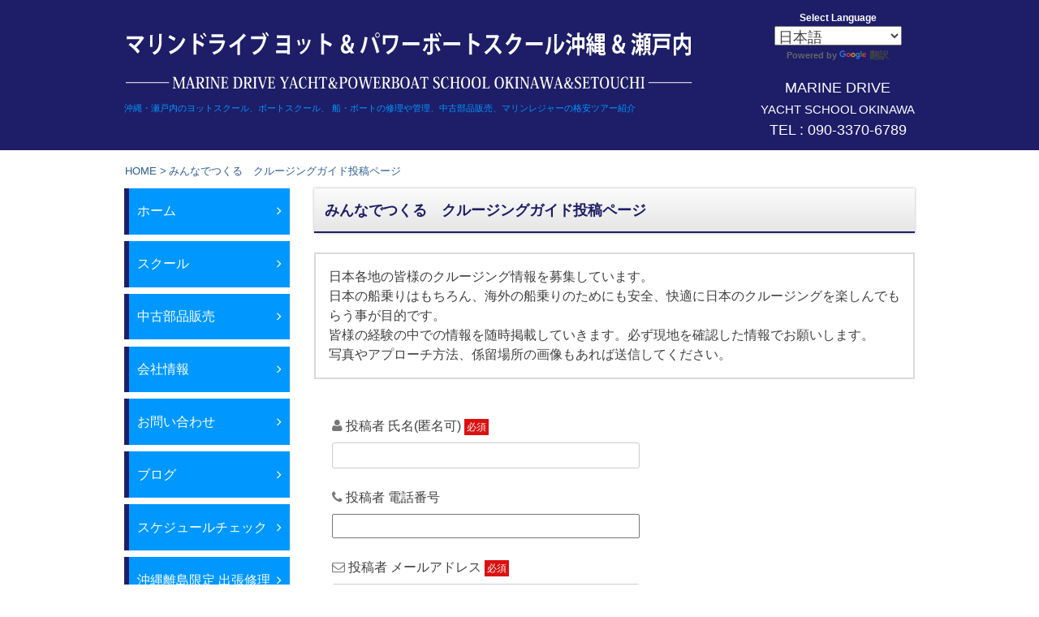

--- FILE ---
content_type: text/html; charset=UTF-8
request_url: https://www.marine-drive.net/cruising-form/
body_size: 15694
content:
<!DOCTYPE html>
<html dir="ltr" lang="ja" prefix="og: https://ogp.me/ns#">
<head>
<meta charset="UTF-8">
<meta name='viewport' content='width=device-width, initial-scale=1, maximum-scale=1, user-scalable=no' />

<link rel="profile" href="http://gmpg.org/xfn/11">
<link rel="pingback" href="https://www.marine-drive.net/xmlrpc.php">
<link rel="stylesheet" href="https://www.marine-drive.net/wp-content/themes/theme-rima/webfont/css/font-awesome.min.css">


		<!-- All in One SEO 4.6.3 - aioseo.com -->
		<title>みんなでつくる クルージングガイド投稿ページ | マリンドライブ ヨット＆パワーボートスクール沖縄＆瀬戸内</title>
		<meta name="robots" content="max-image-preview:large" />
		<link rel="canonical" href="https://www.marine-drive.net/cruising-form/" />
		<meta name="generator" content="All in One SEO (AIOSEO) 4.6.3" />
		<meta property="og:locale" content="ja_JP" />
		<meta property="og:site_name" content="マリンドライブ ヨット＆パワーボートスクール沖縄＆瀬戸内 | 沖縄・瀬戸内のヨットスクール、ボートスクール、 船・ボートの修理や管理、中古部品販売、マリンレジャーの格安ツアー紹介" />
		<meta property="og:type" content="article" />
		<meta property="og:title" content="みんなでつくる クルージングガイド投稿ページ | マリンドライブ ヨット＆パワーボートスクール沖縄＆瀬戸内" />
		<meta property="og:url" content="https://www.marine-drive.net/cruising-form/" />
		<meta property="article:published_time" content="2018-03-15T04:34:43+00:00" />
		<meta property="article:modified_time" content="2018-04-03T05:13:47+00:00" />
		<meta name="twitter:card" content="summary" />
		<meta name="twitter:title" content="みんなでつくる クルージングガイド投稿ページ | マリンドライブ ヨット＆パワーボートスクール沖縄＆瀬戸内" />
		<script type="application/ld+json" class="aioseo-schema">
			{"@context":"https:\/\/schema.org","@graph":[{"@type":"BreadcrumbList","@id":"https:\/\/www.marine-drive.net\/cruising-form\/#breadcrumblist","itemListElement":[{"@type":"ListItem","@id":"https:\/\/www.marine-drive.net\/#listItem","position":1,"name":"\u5bb6","item":"https:\/\/www.marine-drive.net\/","nextItem":"https:\/\/www.marine-drive.net\/cruising-form\/#listItem"},{"@type":"ListItem","@id":"https:\/\/www.marine-drive.net\/cruising-form\/#listItem","position":2,"name":"\u307f\u3093\u306a\u3067\u3064\u304f\u308b\u3000\u30af\u30eb\u30fc\u30b8\u30f3\u30b0\u30ac\u30a4\u30c9\u6295\u7a3f\u30da\u30fc\u30b8","previousItem":"https:\/\/www.marine-drive.net\/#listItem"}]},{"@type":"Organization","@id":"https:\/\/www.marine-drive.net\/#organization","name":"\u30de\u30ea\u30f3\u30c9\u30e9\u30a4\u30d6 \u30e8\u30c3\u30c8\uff06\u30d1\u30ef\u30fc\u30dc\u30fc\u30c8\u30b9\u30af\u30fc\u30eb\u6c96\u7e04\uff06\u702c\u6238\u5185","url":"https:\/\/www.marine-drive.net\/"},{"@type":"WebPage","@id":"https:\/\/www.marine-drive.net\/cruising-form\/#webpage","url":"https:\/\/www.marine-drive.net\/cruising-form\/","name":"\u307f\u3093\u306a\u3067\u3064\u304f\u308b \u30af\u30eb\u30fc\u30b8\u30f3\u30b0\u30ac\u30a4\u30c9\u6295\u7a3f\u30da\u30fc\u30b8 | \u30de\u30ea\u30f3\u30c9\u30e9\u30a4\u30d6 \u30e8\u30c3\u30c8\uff06\u30d1\u30ef\u30fc\u30dc\u30fc\u30c8\u30b9\u30af\u30fc\u30eb\u6c96\u7e04\uff06\u702c\u6238\u5185","inLanguage":"ja","isPartOf":{"@id":"https:\/\/www.marine-drive.net\/#website"},"breadcrumb":{"@id":"https:\/\/www.marine-drive.net\/cruising-form\/#breadcrumblist"},"datePublished":"2018-03-15T13:34:43+09:00","dateModified":"2018-04-03T14:13:47+09:00"},{"@type":"WebSite","@id":"https:\/\/www.marine-drive.net\/#website","url":"https:\/\/www.marine-drive.net\/","name":"\u30de\u30ea\u30f3\u30c9\u30e9\u30a4\u30d6 \u30e8\u30c3\u30c8\uff06\u30d1\u30ef\u30fc\u30dc\u30fc\u30c8\u30b9\u30af\u30fc\u30eb\u6c96\u7e04\uff06\u702c\u6238\u5185","description":"\u6c96\u7e04\u30fb\u702c\u6238\u5185\u306e\u30e8\u30c3\u30c8\u30b9\u30af\u30fc\u30eb\u3001\u30dc\u30fc\u30c8\u30b9\u30af\u30fc\u30eb\u3001 \u8239\u30fb\u30dc\u30fc\u30c8\u306e\u4fee\u7406\u3084\u7ba1\u7406\u3001\u4e2d\u53e4\u90e8\u54c1\u8ca9\u58f2\u3001\u30de\u30ea\u30f3\u30ec\u30b8\u30e3\u30fc\u306e\u683c\u5b89\u30c4\u30a2\u30fc\u7d39\u4ecb","inLanguage":"ja","publisher":{"@id":"https:\/\/www.marine-drive.net\/#organization"}}]}
		</script>
		<!-- All in One SEO -->

<link rel="alternate" type="application/rss+xml" title="マリンドライブ ヨット＆パワーボートスクール沖縄＆瀬戸内 &raquo; フィード" href="https://www.marine-drive.net/feed/" />
<link rel="alternate" type="application/rss+xml" title="マリンドライブ ヨット＆パワーボートスクール沖縄＆瀬戸内 &raquo; コメントフィード" href="https://www.marine-drive.net/comments/feed/" />
<script type="text/javascript">
/* <![CDATA[ */
window._wpemojiSettings = {"baseUrl":"https:\/\/s.w.org\/images\/core\/emoji\/15.0.3\/72x72\/","ext":".png","svgUrl":"https:\/\/s.w.org\/images\/core\/emoji\/15.0.3\/svg\/","svgExt":".svg","source":{"concatemoji":"https:\/\/www.marine-drive.net\/wp-includes\/js\/wp-emoji-release.min.js?ver=6.5.7"}};
/*! This file is auto-generated */
!function(i,n){var o,s,e;function c(e){try{var t={supportTests:e,timestamp:(new Date).valueOf()};sessionStorage.setItem(o,JSON.stringify(t))}catch(e){}}function p(e,t,n){e.clearRect(0,0,e.canvas.width,e.canvas.height),e.fillText(t,0,0);var t=new Uint32Array(e.getImageData(0,0,e.canvas.width,e.canvas.height).data),r=(e.clearRect(0,0,e.canvas.width,e.canvas.height),e.fillText(n,0,0),new Uint32Array(e.getImageData(0,0,e.canvas.width,e.canvas.height).data));return t.every(function(e,t){return e===r[t]})}function u(e,t,n){switch(t){case"flag":return n(e,"\ud83c\udff3\ufe0f\u200d\u26a7\ufe0f","\ud83c\udff3\ufe0f\u200b\u26a7\ufe0f")?!1:!n(e,"\ud83c\uddfa\ud83c\uddf3","\ud83c\uddfa\u200b\ud83c\uddf3")&&!n(e,"\ud83c\udff4\udb40\udc67\udb40\udc62\udb40\udc65\udb40\udc6e\udb40\udc67\udb40\udc7f","\ud83c\udff4\u200b\udb40\udc67\u200b\udb40\udc62\u200b\udb40\udc65\u200b\udb40\udc6e\u200b\udb40\udc67\u200b\udb40\udc7f");case"emoji":return!n(e,"\ud83d\udc26\u200d\u2b1b","\ud83d\udc26\u200b\u2b1b")}return!1}function f(e,t,n){var r="undefined"!=typeof WorkerGlobalScope&&self instanceof WorkerGlobalScope?new OffscreenCanvas(300,150):i.createElement("canvas"),a=r.getContext("2d",{willReadFrequently:!0}),o=(a.textBaseline="top",a.font="600 32px Arial",{});return e.forEach(function(e){o[e]=t(a,e,n)}),o}function t(e){var t=i.createElement("script");t.src=e,t.defer=!0,i.head.appendChild(t)}"undefined"!=typeof Promise&&(o="wpEmojiSettingsSupports",s=["flag","emoji"],n.supports={everything:!0,everythingExceptFlag:!0},e=new Promise(function(e){i.addEventListener("DOMContentLoaded",e,{once:!0})}),new Promise(function(t){var n=function(){try{var e=JSON.parse(sessionStorage.getItem(o));if("object"==typeof e&&"number"==typeof e.timestamp&&(new Date).valueOf()<e.timestamp+604800&&"object"==typeof e.supportTests)return e.supportTests}catch(e){}return null}();if(!n){if("undefined"!=typeof Worker&&"undefined"!=typeof OffscreenCanvas&&"undefined"!=typeof URL&&URL.createObjectURL&&"undefined"!=typeof Blob)try{var e="postMessage("+f.toString()+"("+[JSON.stringify(s),u.toString(),p.toString()].join(",")+"));",r=new Blob([e],{type:"text/javascript"}),a=new Worker(URL.createObjectURL(r),{name:"wpTestEmojiSupports"});return void(a.onmessage=function(e){c(n=e.data),a.terminate(),t(n)})}catch(e){}c(n=f(s,u,p))}t(n)}).then(function(e){for(var t in e)n.supports[t]=e[t],n.supports.everything=n.supports.everything&&n.supports[t],"flag"!==t&&(n.supports.everythingExceptFlag=n.supports.everythingExceptFlag&&n.supports[t]);n.supports.everythingExceptFlag=n.supports.everythingExceptFlag&&!n.supports.flag,n.DOMReady=!1,n.readyCallback=function(){n.DOMReady=!0}}).then(function(){return e}).then(function(){var e;n.supports.everything||(n.readyCallback(),(e=n.source||{}).concatemoji?t(e.concatemoji):e.wpemoji&&e.twemoji&&(t(e.twemoji),t(e.wpemoji)))}))}((window,document),window._wpemojiSettings);
/* ]]> */
</script>
<style id='wp-emoji-styles-inline-css' type='text/css'>

	img.wp-smiley, img.emoji {
		display: inline !important;
		border: none !important;
		box-shadow: none !important;
		height: 1em !important;
		width: 1em !important;
		margin: 0 0.07em !important;
		vertical-align: -0.1em !important;
		background: none !important;
		padding: 0 !important;
	}
</style>
<link rel='stylesheet' id='wp-block-library-css' href='https://www.marine-drive.net/wp-includes/css/dist/block-library/style.min.css?ver=6.5.7' type='text/css' media='all' />
<style id='classic-theme-styles-inline-css' type='text/css'>
/*! This file is auto-generated */
.wp-block-button__link{color:#fff;background-color:#32373c;border-radius:9999px;box-shadow:none;text-decoration:none;padding:calc(.667em + 2px) calc(1.333em + 2px);font-size:1.125em}.wp-block-file__button{background:#32373c;color:#fff;text-decoration:none}
</style>
<style id='global-styles-inline-css' type='text/css'>
body{--wp--preset--color--black: #000000;--wp--preset--color--cyan-bluish-gray: #abb8c3;--wp--preset--color--white: #ffffff;--wp--preset--color--pale-pink: #f78da7;--wp--preset--color--vivid-red: #cf2e2e;--wp--preset--color--luminous-vivid-orange: #ff6900;--wp--preset--color--luminous-vivid-amber: #fcb900;--wp--preset--color--light-green-cyan: #7bdcb5;--wp--preset--color--vivid-green-cyan: #00d084;--wp--preset--color--pale-cyan-blue: #8ed1fc;--wp--preset--color--vivid-cyan-blue: #0693e3;--wp--preset--color--vivid-purple: #9b51e0;--wp--preset--gradient--vivid-cyan-blue-to-vivid-purple: linear-gradient(135deg,rgba(6,147,227,1) 0%,rgb(155,81,224) 100%);--wp--preset--gradient--light-green-cyan-to-vivid-green-cyan: linear-gradient(135deg,rgb(122,220,180) 0%,rgb(0,208,130) 100%);--wp--preset--gradient--luminous-vivid-amber-to-luminous-vivid-orange: linear-gradient(135deg,rgba(252,185,0,1) 0%,rgba(255,105,0,1) 100%);--wp--preset--gradient--luminous-vivid-orange-to-vivid-red: linear-gradient(135deg,rgba(255,105,0,1) 0%,rgb(207,46,46) 100%);--wp--preset--gradient--very-light-gray-to-cyan-bluish-gray: linear-gradient(135deg,rgb(238,238,238) 0%,rgb(169,184,195) 100%);--wp--preset--gradient--cool-to-warm-spectrum: linear-gradient(135deg,rgb(74,234,220) 0%,rgb(151,120,209) 20%,rgb(207,42,186) 40%,rgb(238,44,130) 60%,rgb(251,105,98) 80%,rgb(254,248,76) 100%);--wp--preset--gradient--blush-light-purple: linear-gradient(135deg,rgb(255,206,236) 0%,rgb(152,150,240) 100%);--wp--preset--gradient--blush-bordeaux: linear-gradient(135deg,rgb(254,205,165) 0%,rgb(254,45,45) 50%,rgb(107,0,62) 100%);--wp--preset--gradient--luminous-dusk: linear-gradient(135deg,rgb(255,203,112) 0%,rgb(199,81,192) 50%,rgb(65,88,208) 100%);--wp--preset--gradient--pale-ocean: linear-gradient(135deg,rgb(255,245,203) 0%,rgb(182,227,212) 50%,rgb(51,167,181) 100%);--wp--preset--gradient--electric-grass: linear-gradient(135deg,rgb(202,248,128) 0%,rgb(113,206,126) 100%);--wp--preset--gradient--midnight: linear-gradient(135deg,rgb(2,3,129) 0%,rgb(40,116,252) 100%);--wp--preset--font-size--small: 13px;--wp--preset--font-size--medium: 20px;--wp--preset--font-size--large: 36px;--wp--preset--font-size--x-large: 42px;--wp--preset--spacing--20: 0.44rem;--wp--preset--spacing--30: 0.67rem;--wp--preset--spacing--40: 1rem;--wp--preset--spacing--50: 1.5rem;--wp--preset--spacing--60: 2.25rem;--wp--preset--spacing--70: 3.38rem;--wp--preset--spacing--80: 5.06rem;--wp--preset--shadow--natural: 6px 6px 9px rgba(0, 0, 0, 0.2);--wp--preset--shadow--deep: 12px 12px 50px rgba(0, 0, 0, 0.4);--wp--preset--shadow--sharp: 6px 6px 0px rgba(0, 0, 0, 0.2);--wp--preset--shadow--outlined: 6px 6px 0px -3px rgba(255, 255, 255, 1), 6px 6px rgba(0, 0, 0, 1);--wp--preset--shadow--crisp: 6px 6px 0px rgba(0, 0, 0, 1);}:where(.is-layout-flex){gap: 0.5em;}:where(.is-layout-grid){gap: 0.5em;}body .is-layout-flex{display: flex;}body .is-layout-flex{flex-wrap: wrap;align-items: center;}body .is-layout-flex > *{margin: 0;}body .is-layout-grid{display: grid;}body .is-layout-grid > *{margin: 0;}:where(.wp-block-columns.is-layout-flex){gap: 2em;}:where(.wp-block-columns.is-layout-grid){gap: 2em;}:where(.wp-block-post-template.is-layout-flex){gap: 1.25em;}:where(.wp-block-post-template.is-layout-grid){gap: 1.25em;}.has-black-color{color: var(--wp--preset--color--black) !important;}.has-cyan-bluish-gray-color{color: var(--wp--preset--color--cyan-bluish-gray) !important;}.has-white-color{color: var(--wp--preset--color--white) !important;}.has-pale-pink-color{color: var(--wp--preset--color--pale-pink) !important;}.has-vivid-red-color{color: var(--wp--preset--color--vivid-red) !important;}.has-luminous-vivid-orange-color{color: var(--wp--preset--color--luminous-vivid-orange) !important;}.has-luminous-vivid-amber-color{color: var(--wp--preset--color--luminous-vivid-amber) !important;}.has-light-green-cyan-color{color: var(--wp--preset--color--light-green-cyan) !important;}.has-vivid-green-cyan-color{color: var(--wp--preset--color--vivid-green-cyan) !important;}.has-pale-cyan-blue-color{color: var(--wp--preset--color--pale-cyan-blue) !important;}.has-vivid-cyan-blue-color{color: var(--wp--preset--color--vivid-cyan-blue) !important;}.has-vivid-purple-color{color: var(--wp--preset--color--vivid-purple) !important;}.has-black-background-color{background-color: var(--wp--preset--color--black) !important;}.has-cyan-bluish-gray-background-color{background-color: var(--wp--preset--color--cyan-bluish-gray) !important;}.has-white-background-color{background-color: var(--wp--preset--color--white) !important;}.has-pale-pink-background-color{background-color: var(--wp--preset--color--pale-pink) !important;}.has-vivid-red-background-color{background-color: var(--wp--preset--color--vivid-red) !important;}.has-luminous-vivid-orange-background-color{background-color: var(--wp--preset--color--luminous-vivid-orange) !important;}.has-luminous-vivid-amber-background-color{background-color: var(--wp--preset--color--luminous-vivid-amber) !important;}.has-light-green-cyan-background-color{background-color: var(--wp--preset--color--light-green-cyan) !important;}.has-vivid-green-cyan-background-color{background-color: var(--wp--preset--color--vivid-green-cyan) !important;}.has-pale-cyan-blue-background-color{background-color: var(--wp--preset--color--pale-cyan-blue) !important;}.has-vivid-cyan-blue-background-color{background-color: var(--wp--preset--color--vivid-cyan-blue) !important;}.has-vivid-purple-background-color{background-color: var(--wp--preset--color--vivid-purple) !important;}.has-black-border-color{border-color: var(--wp--preset--color--black) !important;}.has-cyan-bluish-gray-border-color{border-color: var(--wp--preset--color--cyan-bluish-gray) !important;}.has-white-border-color{border-color: var(--wp--preset--color--white) !important;}.has-pale-pink-border-color{border-color: var(--wp--preset--color--pale-pink) !important;}.has-vivid-red-border-color{border-color: var(--wp--preset--color--vivid-red) !important;}.has-luminous-vivid-orange-border-color{border-color: var(--wp--preset--color--luminous-vivid-orange) !important;}.has-luminous-vivid-amber-border-color{border-color: var(--wp--preset--color--luminous-vivid-amber) !important;}.has-light-green-cyan-border-color{border-color: var(--wp--preset--color--light-green-cyan) !important;}.has-vivid-green-cyan-border-color{border-color: var(--wp--preset--color--vivid-green-cyan) !important;}.has-pale-cyan-blue-border-color{border-color: var(--wp--preset--color--pale-cyan-blue) !important;}.has-vivid-cyan-blue-border-color{border-color: var(--wp--preset--color--vivid-cyan-blue) !important;}.has-vivid-purple-border-color{border-color: var(--wp--preset--color--vivid-purple) !important;}.has-vivid-cyan-blue-to-vivid-purple-gradient-background{background: var(--wp--preset--gradient--vivid-cyan-blue-to-vivid-purple) !important;}.has-light-green-cyan-to-vivid-green-cyan-gradient-background{background: var(--wp--preset--gradient--light-green-cyan-to-vivid-green-cyan) !important;}.has-luminous-vivid-amber-to-luminous-vivid-orange-gradient-background{background: var(--wp--preset--gradient--luminous-vivid-amber-to-luminous-vivid-orange) !important;}.has-luminous-vivid-orange-to-vivid-red-gradient-background{background: var(--wp--preset--gradient--luminous-vivid-orange-to-vivid-red) !important;}.has-very-light-gray-to-cyan-bluish-gray-gradient-background{background: var(--wp--preset--gradient--very-light-gray-to-cyan-bluish-gray) !important;}.has-cool-to-warm-spectrum-gradient-background{background: var(--wp--preset--gradient--cool-to-warm-spectrum) !important;}.has-blush-light-purple-gradient-background{background: var(--wp--preset--gradient--blush-light-purple) !important;}.has-blush-bordeaux-gradient-background{background: var(--wp--preset--gradient--blush-bordeaux) !important;}.has-luminous-dusk-gradient-background{background: var(--wp--preset--gradient--luminous-dusk) !important;}.has-pale-ocean-gradient-background{background: var(--wp--preset--gradient--pale-ocean) !important;}.has-electric-grass-gradient-background{background: var(--wp--preset--gradient--electric-grass) !important;}.has-midnight-gradient-background{background: var(--wp--preset--gradient--midnight) !important;}.has-small-font-size{font-size: var(--wp--preset--font-size--small) !important;}.has-medium-font-size{font-size: var(--wp--preset--font-size--medium) !important;}.has-large-font-size{font-size: var(--wp--preset--font-size--large) !important;}.has-x-large-font-size{font-size: var(--wp--preset--font-size--x-large) !important;}
.wp-block-navigation a:where(:not(.wp-element-button)){color: inherit;}
:where(.wp-block-post-template.is-layout-flex){gap: 1.25em;}:where(.wp-block-post-template.is-layout-grid){gap: 1.25em;}
:where(.wp-block-columns.is-layout-flex){gap: 2em;}:where(.wp-block-columns.is-layout-grid){gap: 2em;}
.wp-block-pullquote{font-size: 1.5em;line-height: 1.6;}
</style>
<link rel='stylesheet' id='contact-form-7-css' href='https://www.marine-drive.net/wp-content/plugins/contact-form-7/includes/css/styles.css?ver=5.9.5' type='text/css' media='all' />
<link rel='stylesheet' id='koyagi-widget-web-font-css' href='https://www.marine-drive.net/wp-content/plugins/koyagi-widget-items/font-awesome-4.1.0/css/font-awesome.min.css?ver=6.5.7' type='text/css' media='all' />
<link rel='stylesheet' id='koyagi-widget-item-common-style-css' href='https://www.marine-drive.net/wp-content/plugins/koyagi-widget-items/css/style.css?ver=6.5.7' type='text/css' media='all' />
<link rel='stylesheet' id='koyagi-widget-item-a-style-css' href='https://www.marine-drive.net/wp-content/plugins/koyagi-widget-items/css/widget-a.css?ver=6.5.7' type='text/css' media='all' />
<link rel='stylesheet' id='koyagi-widget-item-media-a-style-css' href='https://www.marine-drive.net/wp-content/plugins/koyagi-widget-items/css/media-a.css?ver=6.5.7' type='text/css' media='all' />
<link rel='stylesheet' id='koyagi-widget-item-b-style-css' href='https://www.marine-drive.net/wp-content/plugins/koyagi-widget-items/css/widget-b.css?ver=6.5.7' type='text/css' media='all' />
<link rel='stylesheet' id='koyagi-widget-item-media-b-style-css' href='https://www.marine-drive.net/wp-content/plugins/koyagi-widget-items/css/media-b.css?ver=6.5.7' type='text/css' media='all' />
<link rel='stylesheet' id='responsive-lightbox-prettyphoto-css' href='https://www.marine-drive.net/wp-content/plugins/responsive-lightbox/assets/prettyphoto/prettyPhoto.min.css?ver=2.4.7' type='text/css' media='all' />
<link rel='stylesheet' id='hamburger.css-css' href='https://www.marine-drive.net/wp-content/plugins/wp-responsive-menu/assets/css/wpr-hamburger.css?ver=3.1.8' type='text/css' media='all' />
<link rel='stylesheet' id='wprmenu.css-css' href='https://www.marine-drive.net/wp-content/plugins/wp-responsive-menu/assets/css/wprmenu.css?ver=3.1.8' type='text/css' media='all' />
<style id='wprmenu.css-inline-css' type='text/css'>
@media only screen and ( max-width: 768px ) {html body div.wprm-wrapper {overflow: scroll;}#wprmenu_bar {background-image: url();background-size:;background-repeat: ;}#wprmenu_bar {background-color: #0D0D0D;}html body div#mg-wprm-wrap .wpr_submit .icon.icon-search {color: ;}#wprmenu_bar .menu_title,#wprmenu_bar .wprmenu_icon_menu,#wprmenu_bar .menu_title a {color: #F2F2F2;}#wprmenu_bar .menu_title a {font-size: px;font-weight: ;}#mg-wprm-wrap li.menu-item a {font-size: px;text-transform: ;font-weight: ;}#mg-wprm-wrap li.menu-item-has-children ul.sub-menu a {font-size: px;text-transform: ;font-weight: ;}#mg-wprm-wrap li.current-menu-item > a {background: ;}#mg-wprm-wrap li.current-menu-item > a,#mg-wprm-wrap li.current-menu-item span.wprmenu_icon{color:!important;}#mg-wprm-wrap {background-color: #2E2E2E;}.cbp-spmenu-push-toright,.cbp-spmenu-push-toright .mm-slideout {left: 80% ;}.cbp-spmenu-push-toleft {left: -80% ;}#mg-wprm-wrap.cbp-spmenu-right,#mg-wprm-wrap.cbp-spmenu-left,#mg-wprm-wrap.cbp-spmenu-right.custom,#mg-wprm-wrap.cbp-spmenu-left.custom,.cbp-spmenu-vertical {width: 80%;max-width: px;}#mg-wprm-wrap ul#wprmenu_menu_ul li.menu-item a,div#mg-wprm-wrap ul li span.wprmenu_icon {color: #CFCFCF;}#mg-wprm-wrap ul#wprmenu_menu_ul li.menu-item:valid ~ a{color: ;}#mg-wprm-wrap ul#wprmenu_menu_ul li.menu-item a:hover {background: ;color: #606060 !important;}div#mg-wprm-wrap ul>li:hover>span.wprmenu_icon {color: #606060 !important;}.wprmenu_bar .hamburger-inner,.wprmenu_bar .hamburger-inner::before,.wprmenu_bar .hamburger-inner::after {background: #FFFFFF;}.wprmenu_bar .hamburger:hover .hamburger-inner,.wprmenu_bar .hamburger:hover .hamburger-inner::before,.wprmenu_bar .hamburger:hover .hamburger-inner::after {background: ;}div.wprmenu_bar div.hamburger{padding-right: 6px !important;}#wprmenu_menu.left {width:80%;left: -80%;right: auto;}#wprmenu_menu.right {width:80%;right: -80%;left: auto;}.wprmenu_bar .hamburger {float: left;}.wprmenu_bar #custom_menu_icon.hamburger {top: px;left: px;float: left !important;background-color: ;}#site-navigation{ display: none !important; }.wpr_custom_menu #custom_menu_icon {display: block;}html { padding-top: 42px !important; }#wprmenu_bar,#mg-wprm-wrap { display: block; }div#wpadminbar { position: fixed; }}
</style>
<link rel='stylesheet' id='wpr_icons-css' href='https://www.marine-drive.net/wp-content/plugins/wp-responsive-menu/inc/assets/icons/wpr-icons.css?ver=3.1.8' type='text/css' media='all' />
<link rel='stylesheet' id='parent-style-css' href='https://www.marine-drive.net/wp-content/themes/theme-rima/style.css?ver=6.5.7' type='text/css' media='all' />
<link rel='stylesheet' id='child-style-css' href='https://www.marine-drive.net/wp-content/themes/child/style.css?250315081058&#038;ver=6.5.7' type='text/css' media='all' />
<link rel='stylesheet' id='dflip-style-css' href='https://www.marine-drive.net/wp-content/plugins/3d-flipbook-dflip-lite/assets/css/dflip.min.css?ver=2.2.32' type='text/css' media='all' />
<script type="text/javascript" src="https://www.marine-drive.net/wp-includes/js/jquery/jquery.min.js?ver=3.7.1" id="jquery-core-js"></script>
<script type="text/javascript" src="https://www.marine-drive.net/wp-includes/js/jquery/jquery-migrate.min.js?ver=3.4.1" id="jquery-migrate-js"></script>
<script type="text/javascript" src="https://www.marine-drive.net/wp-content/plugins/responsive-lightbox/assets/infinitescroll/infinite-scroll.pkgd.min.js?ver=6.5.7" id="responsive-lightbox-infinite-scroll-js"></script>
<script type="text/javascript" src="https://www.marine-drive.net/wp-content/plugins/wp-responsive-menu/assets/js/modernizr.custom.js?ver=3.1.8" id="modernizr-js"></script>
<script type="text/javascript" src="https://www.marine-drive.net/wp-content/plugins/wp-responsive-menu/assets/js/touchSwipe.js?ver=3.1.8" id="touchSwipe-js"></script>
<script type="text/javascript" id="wprmenu.js-js-extra">
/* <![CDATA[ */
var wprmenu = {"zooming":"yes","from_width":"768","push_width":"","menu_width":"80","parent_click":"","swipe":"yes","enable_overlay":""};
/* ]]> */
</script>
<script type="text/javascript" src="https://www.marine-drive.net/wp-content/plugins/wp-responsive-menu/assets/js/wprmenu.js?ver=3.1.8" id="wprmenu.js-js"></script>
<script type="text/javascript" src="https://www.marine-drive.net/wp-content/themes/theme-rima/js/topbtm.js?ver=1" id="theme-rima-toppage-js"></script>
<link rel="https://api.w.org/" href="https://www.marine-drive.net/wp-json/" /><link rel="alternate" type="application/json" href="https://www.marine-drive.net/wp-json/wp/v2/pages/3300" /><link rel="EditURI" type="application/rsd+xml" title="RSD" href="https://www.marine-drive.net/xmlrpc.php?rsd" />
<meta name="generator" content="WordPress 6.5.7" />
<link rel='shortlink' href='https://www.marine-drive.net/?p=3300' />
<link rel="alternate" type="application/json+oembed" href="https://www.marine-drive.net/wp-json/oembed/1.0/embed?url=https%3A%2F%2Fwww.marine-drive.net%2Fcruising-form%2F" />
<link rel="alternate" type="text/xml+oembed" href="https://www.marine-drive.net/wp-json/oembed/1.0/embed?url=https%3A%2F%2Fwww.marine-drive.net%2Fcruising-form%2F&#038;format=xml" />
<style type="text/css">.cruising-form-intro {
    border: 2px solid #dadada;
    padding: 1em;
    margin: 0 0 1.5em;
}

.contact-table {
  padding: 3%;
}

.contact-table > th, 
.contact-table > td {
  display: block;
}

.contact-table td {
  float: right;
  margin-bottom: 1em;
  width: 100%;
}

.cf-koumoku {
  float: left;
  font-weight: normal;
  width: 100%;
}

.cf-koumoku .fa {
  color: #777;
  margin-right: 4px;
}

.hissu {
  background-color: #dc1010;
  color: #fff;
  font-size: 12px;
  margin-left: 4px;
  padding: 3px;
}

.policy-check {
    background-color: #fffdf2;
    padding: 1em;
    margin: 2em 0 0.8em;
    border: 2px solid #f5ad00;
}

.policy-check b {
    color: #f5ad00;
    font-size: 1.2em;
    text-align: center;
    display: block;
}

.policy-check p {
    font-size: 0.9em;
}

.policy-checkbox {
    margin: 0 0 2em;
    color: #dc1010;
    font-weight: bold;
}

.policy-checkbox span.wpcf7-list-item {
    margin: 0;
}

.policy-checkbox input[type="checkbox"] {
    transform: scale(1.2);
    margin: 0 0 0 0.5em;
}

span.wpcf7-not-valid-tip {
    background-color: #f00;
    color: #fff;
    padding: 0.3em;
}

/******送信ボタン******/
.send-button {
  text-align: center;
}

#send {
background: -webkit-gradient(linear, left top, left bottom, color-stop(1.00, #1D1D68), color-stop(0.00, #40407A));
background: -webkit-linear-gradient(#40407A, #1D1D68);
background: -moz-linear-gradient(#40407A, #1D1D68);
background: -o-linear-gradient(#40407A, #1D1D68);
background: -ms-linear-gradient(#40407A, #1D1D68);
background: linear-gradient(#40407A, #1D1D68);
    border: 1px solid #1d1d68;
    box-shadow: 0 3px 0px #7F7FA5;
    font-size: 1.3em;
    height: auto;
    padding: 0.6em 2em;
    position: relative;
    text-shadow: 2px 1px #1d1d68;
}

#send:hover {
background: -webkit-gradient(linear, left top, left bottom, color-stop(1.00, #40407A), color-stop(0.00, #1D1D68));
background: -webkit-linear-gradient(#1D1D68, #40407A);
background: -moz-linear-gradient(#1D1D68, #40407A);
background: -o-linear-gradient(#1D1D68, #40407A);
background: -ms-linear-gradient(#1D1D68, #40407A);
background: linear-gradient(#1D1D68, #40407A);
  box-shadow: none;
  color: #fff;
  top: 3px;
}


@media only screen and (max-width: 768px){
.width100{
width: 100%;
}
}
</style>
<!-- BEGIN Analytics Insights v6.3.6 - https://wordpress.org/plugins/analytics-insights/ -->
<script async src="https://www.googletagmanager.com/gtag/js?id=G-40LK18PM6S"></script>
<script>
  window.dataLayer = window.dataLayer || [];
  function gtag(){dataLayer.push(arguments);}
  gtag('js', new Date());
  gtag('config', 'G-40LK18PM6S');
  if (window.performance) {
    var timeSincePageLoad = Math.round(performance.now());
    gtag('event', 'timing_complete', {
      'name': 'load',
      'value': timeSincePageLoad,
      'event_category': 'JS Dependencies'
    });
  }
</script>
<!-- END Analytics Insights -->
<script src="https://www.marine-drive.net/wp-content/themes/theme-rima/js/respond.min.js"></script>
<!--[if lt IE 9]>
<script src="https://www.marine-drive.net/wp-content/themes/theme-rima/js/html5shiv.min.js"></script>
<![endif]-->
</head>

<body class="page-template-default page page-id-3300 group-blog">
<div id="page" class="hfeed site">
	<a class="skip-link screen-reader-text" href="#content">Skip to content</a>

	<header id="masthead" class="site-header" role="banner">
	<div class="width1000 clear">	

	<div class="h-left">
      <div class="logo">
          <a href="https://www.marine-drive.net/">
                        <img alt="shop-logo" src="/wp-content/uploads/2020/01/marinedrive_top2.png" />
                    </a>
      </div>
      <h1 class="site-description">沖縄・瀬戸内のヨットスクール、ボートスクール、 船・ボートの修理や管理、中古部品販売、マリンレジャーの格安ツアー紹介</h1>
    </div>
    
    <div class="h-right">
      <div class="information clear">
            <!---翻訳プルダウン--->
            <p class="translate_label">Select Language</p>
            <div class="gtranslate_wrapper" id="gt-wrapper-77338484"></div>			<div class="googlelogo">
			Powered by 
			<span style="white-space:nowrap"><a class="VIpgJd-ZVi9od-l4eHX-hSRGPd" href="https://translate.google.com" target="_blank"><img src="https://www.gstatic.com/images/branding/googlelogo/1x/googlelogo_color_42x16dp.png" width="37px" height="14px" style="padding-right: 3px" alt="Google 翻訳">翻訳</a></span>
			</div>
            
            <address>
            <strong>MARINE DRIVE</strong><br />
			<span class="school">YACHT SCHOOL OKINAWA</span>
            <p class="tel">TEL : 090-3370-6789</p>
          </address>
      </div>
	</div>
    
	</div><!-- .width1000 -->
	</header><!-- #masthead -->

	<div id="content" class="site-content">
<div id="breadcrumb" class="clearfix"><ul><li><a href="https://www.marine-drive.net/">HOME</a></li><li>&gt;</li><li>みんなでつくる　クルージングガイド投稿ページ</li></ul></div>
	<div id="primary" class="content-area">
		<main id="main" class="site-main" role="main">

			
				
<article id="post-3300" class="post-3300 page type-page status-publish hentry">
	<header class="entry-header">
		<h1 class="entry-title">みんなでつくる　クルージングガイド投稿ページ</h1>	</header><!-- .entry-header -->

	<div class="entry-content">
		<div class="cruising-form-intro">
日本各地の皆様のクルージング情報を募集しています。<br>
日本の船乗りはもちろん、海外の船乗りのためにも安全、快適に日本のクルージングを楽しんでもらう事が目的です。<br>
皆様の経験の中での情報を随時掲載していきます。必ず現地を確認した情報でお願いします。<br>
写真やアプローチ方法、係留場所の画像もあれば送信してください。
</div>


<div class="wpcf7 no-js" id="wpcf7-f3297-p3300-o1" lang="ja" dir="ltr">
<div class="screen-reader-response"><p role="status" aria-live="polite" aria-atomic="true"></p> <ul></ul></div>
<form action="/cruising-form/#wpcf7-f3297-p3300-o1" method="post" class="wpcf7-form init" aria-label="コンタクトフォーム" enctype="multipart/form-data" novalidate="novalidate" data-status="init">
<div style="display: none;">
<input type="hidden" name="_wpcf7" value="3297" />
<input type="hidden" name="_wpcf7_version" value="5.9.5" />
<input type="hidden" name="_wpcf7_locale" value="ja" />
<input type="hidden" name="_wpcf7_unit_tag" value="wpcf7-f3297-p3300-o1" />
<input type="hidden" name="_wpcf7_container_post" value="3300" />
<input type="hidden" name="_wpcf7_posted_data_hash" value="" />
</div>
<div class="contact-table">
	<table>
		<tbody>
			<tr>
				<th class="cf-koumoku">
					<p><i class="fa fa-user"></i>投稿者 氏名(匿名可)<span class="hissu">必須</span>
					</p>
				</th>
				<td>
					<p><span class="wpcf7-form-control-wrap" data-name="text-520"><input size="40" class="wpcf7-form-control wpcf7-text wpcf7-validates-as-required width100" aria-required="true" aria-invalid="false" value="" type="text" name="text-520" /></span>
					</p>
				</td>
			</tr>
			<tr>
				<th class="cf-koumoku">
					<p><i class="fa fa-phone"></i>投稿者 電話番号
					</p>
				</th>
				<td>
					<p><span class="wpcf7-form-control-wrap" data-name="tel-893"><input size="40" class="wpcf7-form-control wpcf7-tel wpcf7-text wpcf7-validates-as-tel width100" aria-invalid="false" value="" type="tel" name="tel-893" /></span>
					</p>
				</td>
			</tr>
			<tr>
				<th class="cf-koumoku">
					<p><i class="fa fa-envelope-o"></i>投稿者 メールアドレス<span class="hissu">必須</span>
					</p>
				</th>
				<td>
					<p><span class="wpcf7-form-control-wrap" data-name="email-270"><input size="40" class="wpcf7-form-control wpcf7-email wpcf7-validates-as-required wpcf7-text wpcf7-validates-as-email width100" aria-required="true" aria-invalid="false" value="" type="email" name="email-270" /></span>
					</p>
				</td>
			</tr>
			<tr>
				<th class="cf-koumoku">
					<p><i class="fa fa-pencil"></i>名称（〇〇港など）<span class="hissu">必須</span>
					</p>
				</th>
				<td>
					<p><span class="wpcf7-form-control-wrap" data-name="text-meisyou"><input size="40" class="wpcf7-form-control wpcf7-text wpcf7-validates-as-required width100" aria-required="true" aria-invalid="false" value="" type="text" name="text-meisyou" /></span>
					</p>
				</td>
			</tr>
			<tr>
				<th class="cf-koumoku">
					<p><i class="fa fa-pencil"></i>船名
					</p>
				</th>
				<td>
					<p><span class="wpcf7-form-control-wrap" data-name="text-senmei"><input size="40" class="wpcf7-form-control wpcf7-text width100" aria-invalid="false" value="" type="text" name="text-senmei" /></span>
					</p>
				</td>
			</tr>
			<tr>
				<th class="cf-koumoku">
					<p><i class="fa fa-pencil"></i>いつの情報ですか？（2018/03/15 など）
					</p>
				</th>
				<td>
					<p><span class="wpcf7-form-control-wrap" data-name="text-nitizi"><input size="40" class="wpcf7-form-control wpcf7-text width100" aria-invalid="false" value="" type="text" name="text-nitizi" /></span>
					</p>
				</td>
			</tr>
			<tr>
				<th class="cf-koumoku">
					<p><i class="fa fa-pencil"></i>所在地の住所（〇〇県〇〇町 など）<span class="hissu">必須</span>
					</p>
				</th>
				<td>
					<p><span class="wpcf7-form-control-wrap" data-name="text-zyuusyo"><input size="40" class="wpcf7-form-control wpcf7-text wpcf7-validates-as-required width100" aria-required="true" aria-invalid="false" value="" type="text" name="text-zyuusyo" /></span>
					</p>
				</td>
			</tr>
			<tr>
				<th class="cf-koumoku">
					<p><i class="fa fa-pencil"></i>所在地の電話番号
					</p>
				</th>
				<td>
					<p><span class="wpcf7-form-control-wrap" data-name="tel-minato"><input size="40" class="wpcf7-form-control wpcf7-tel wpcf7-text wpcf7-validates-as-tel width100" aria-invalid="false" value="" type="tel" name="tel-minato" /></span>
					</p>
				</td>
			</tr>
			<tr>
				<th class="cf-koumoku">
					<p><i class="fa fa-pencil"></i>緯度経度
					</p>
				</th>
				<td>
					<p><span class="wpcf7-form-control-wrap" data-name="text-idokeido"><input size="40" class="wpcf7-form-control wpcf7-text width100" aria-invalid="false" value="" type="text" name="text-idokeido" /></span>
					</p>
				</td>
			</tr>
			<tr>
				<th class="cf-koumoku">
					<p><i class="fa fa-pencil"></i>用途
					</p>
				</th>
				<td>
					<p><span class="wpcf7-form-control-wrap" data-name="textarea-youto"><textarea cols="40" rows="10" class="wpcf7-form-control wpcf7-textarea width100" aria-invalid="false" name="textarea-youto"></textarea></span>
					</p>
				</td>
			</tr>
			<tr>
				<th class="cf-koumoku">
					<p><i class="fa fa-pencil"></i>形態
					</p>
				</th>
				<td>
					<p><span class="wpcf7-form-control-wrap" data-name="textarea-keitai"><textarea cols="40" rows="10" class="wpcf7-form-control wpcf7-textarea width100" aria-invalid="false" name="textarea-keitai"></textarea></span>
					</p>
				</td>
			</tr>
			<tr>
				<th class="cf-koumoku">
					<p><i class="fa fa-pencil"></i>概要
					</p>
				</th>
				<td>
					<p><span class="wpcf7-form-control-wrap" data-name="textarea-gaiyou"><textarea cols="40" rows="10" class="wpcf7-form-control wpcf7-textarea width100" aria-invalid="false" name="textarea-gaiyou"></textarea></span>
					</p>
				</td>
			</tr>
			<tr>
				<th class="cf-koumoku">
					<p><i class="fa fa-pencil"></i>WIFI状況
					</p>
				</th>
				<td>
					<p><span class="wpcf7-form-control-wrap" data-name="textarea-wifi"><textarea cols="40" rows="10" class="wpcf7-form-control wpcf7-textarea width100" aria-invalid="false" name="textarea-wifi"></textarea></span>
					</p>
				</td>
			</tr>
			<tr>
				<th class="cf-koumoku">
					<p><i class="fa fa-pencil"></i>買い物
					</p>
				</th>
				<td>
					<p><span class="wpcf7-form-control-wrap" data-name="textarea-kaimono"><textarea cols="40" rows="10" class="wpcf7-form-control wpcf7-textarea width100" aria-invalid="false" name="textarea-kaimono"></textarea></span>
					</p>
				</td>
			</tr>
			<tr>
				<th class="cf-koumoku">
					<p><i class="fa fa-pencil"></i>給油
					</p>
				</th>
				<td>
					<p><span class="wpcf7-form-control-wrap" data-name="textarea-kyuuyu"><textarea cols="40" rows="10" class="wpcf7-form-control wpcf7-textarea width100" aria-invalid="false" name="textarea-kyuuyu"></textarea></span>
					</p>
				</td>
			</tr>
			<tr>
				<th class="cf-koumoku">
					<p><i class="fa fa-pencil"></i>修理設備
					</p>
				</th>
				<td>
					<p><span class="wpcf7-form-control-wrap" data-name="textarea-syuuri"><textarea cols="40" rows="10" class="wpcf7-form-control wpcf7-textarea width100" aria-invalid="false" name="textarea-syuuri"></textarea></span>
					</p>
				</td>
			</tr>
			<tr>
				<th class="cf-koumoku">
					<p><i class="fa fa-pencil"></i>食事
					</p>
				</th>
				<td>
					<p><span class="wpcf7-form-control-wrap" data-name="textarea-syokuzi"><textarea cols="40" rows="10" class="wpcf7-form-control wpcf7-textarea width100" aria-invalid="false" name="textarea-syokuzi"></textarea></span>
					</p>
				</td>
			</tr>
			<tr>
				<th class="cf-koumoku">
					<p><i class="fa fa-pencil"></i>交通
					</p>
				</th>
				<td>
					<p><span class="wpcf7-form-control-wrap" data-name="textarea-koutuu"><textarea cols="40" rows="10" class="wpcf7-form-control wpcf7-textarea width100" aria-invalid="false" name="textarea-koutuu"></textarea></span>
					</p>
				</td>
			</tr>
			<tr>
				<th class="cf-koumoku">
					<p><i class="fa fa-pencil"></i>風呂
					</p>
				</th>
				<td>
					<p><span class="wpcf7-form-control-wrap" data-name="textarea-huro"><textarea cols="40" rows="10" class="wpcf7-form-control wpcf7-textarea width100" aria-invalid="false" name="textarea-huro"></textarea></span>
					</p>
				</td>
			</tr>
			<tr>
				<th class="cf-koumoku">
					<p><i class="fa fa-pencil"></i>トイレ
					</p>
				</th>
				<td>
					<p><span class="wpcf7-form-control-wrap" data-name="textarea-toire"><textarea cols="40" rows="10" class="wpcf7-form-control wpcf7-textarea width100" aria-invalid="false" name="textarea-toire"></textarea></span>
					</p>
				</td>
			</tr>
			<tr>
				<th class="cf-koumoku">
					<p><i class="fa fa-pencil"></i>洗濯
					</p>
				</th>
				<td>
					<p><span class="wpcf7-form-control-wrap" data-name="textarea-sentaku"><textarea cols="40" rows="10" class="wpcf7-form-control wpcf7-textarea width100" aria-invalid="false" name="textarea-sentaku"></textarea></span>
					</p>
				</td>
			</tr>
			<tr>
				<th class="cf-koumoku">
					<p><i class="fa fa-pencil"></i>台風
					</p>
				</th>
				<td>
					<p><span class="wpcf7-form-control-wrap" data-name="textarea-taihuu"><textarea cols="40" rows="10" class="wpcf7-form-control wpcf7-textarea width100" aria-invalid="false" name="textarea-taihuu"></textarea></span>
					</p>
				</td>
			</tr>
			<tr>
				<th class="cf-koumoku">
					<p><i class="fa fa-pencil"></i>給水、給電
					</p>
				</th>
				<td>
					<p><span class="wpcf7-form-control-wrap" data-name="textarea-mizudenki"><textarea cols="40" rows="10" class="wpcf7-form-control wpcf7-textarea width100" aria-invalid="false" name="textarea-mizudenki"></textarea></span>
					</p>
				</td>
			</tr>
			<tr>
				<th class="cf-koumoku">
					<p><i class="fa fa-pencil"></i>ゴミ処理
					</p>
				</th>
				<td>
					<p><span class="wpcf7-form-control-wrap" data-name="textarea-gomi"><textarea cols="40" rows="10" class="wpcf7-form-control wpcf7-textarea width100" aria-invalid="false" name="textarea-gomi"></textarea></span>
					</p>
				</td>
			</tr>
			<tr>
				<th class="cf-koumoku">
					<p><i class="fa fa-pencil"></i>アプローチ方法、注意
					</p>
				</th>
				<td>
					<p><span class="wpcf7-form-control-wrap" data-name="textarea-apuroti"><textarea cols="40" rows="10" class="wpcf7-form-control wpcf7-textarea width100" aria-invalid="false" name="textarea-apuroti"></textarea></span>
					</p>
				</td>
			</tr>
			<tr>
				<th class="cf-koumoku">
					<p><i class="fa fa-pencil"></i>港内の注意
					</p>
				</th>
				<td>
					<p><span class="wpcf7-form-control-wrap" data-name="textarea-tyuui"><textarea cols="40" rows="10" class="wpcf7-form-control wpcf7-textarea width100" aria-invalid="false" name="textarea-tyuui"></textarea></span>
					</p>
				</td>
			</tr>
			<tr>
				<th class="cf-koumoku">
					<p><i class="fa fa-pencil"></i>ビット
					</p>
				</th>
				<td>
					<p><span class="wpcf7-form-control-wrap" data-name="textarea-bitto"><textarea cols="40" rows="10" class="wpcf7-form-control wpcf7-textarea width100" aria-invalid="false" name="textarea-bitto"></textarea></span>
					</p>
				</td>
			</tr>
			<tr>
				<th class="cf-koumoku">
					<p><i class="fa fa-pencil"></i>観光
					</p>
				</th>
				<td>
					<p><span class="wpcf7-form-control-wrap" data-name="textarea-kankou"><textarea cols="40" rows="10" class="wpcf7-form-control wpcf7-textarea width100" aria-invalid="false" name="textarea-kankou"></textarea></span>
					</p>
				</td>
			</tr>
			<tr>
				<th class="cf-koumoku">
					<p><i class="fa fa-pencil"></i>近隣宿泊設備
					</p>
				</th>
				<td>
					<p><span class="wpcf7-form-control-wrap" data-name="textarea-syukuhaku"><textarea cols="40" rows="10" class="wpcf7-form-control wpcf7-textarea width100" aria-invalid="false" name="textarea-syukuhaku"></textarea></span>
					</p>
				</td>
			</tr>
			<tr>
				<th class="cf-koumoku">
					<p><i class="fa fa-pencil"></i>その他
					</p>
				</th>
				<td>
					<p><span class="wpcf7-form-control-wrap" data-name="textarea-sonota"><textarea cols="40" rows="10" class="wpcf7-form-control wpcf7-textarea width100" aria-invalid="false" name="textarea-sonota"></textarea></span>
					</p>
				</td>
			</tr>
		</tbody>
	</table>
	<p><br />
<i class="fa fa-pencil"></i> ファイルを添付する <span style="color:#dc1010;">※最大3つまで、１つのファイルサイズは8MBまで</span>
	</p>
	<p><br />
<span class="wpcf7-form-control-wrap" data-name="file-tenpu1"><input size="40" class="wpcf7-form-control wpcf7-file" accept="audio/*,video/*,image/*" aria-invalid="false" type="file" name="file-tenpu1" /></span><br />
<span class="wpcf7-form-control-wrap" data-name="file-tenpu2"><input size="40" class="wpcf7-form-control wpcf7-file" accept="audio/*,video/*,image/*" aria-invalid="false" type="file" name="file-tenpu2" /></span><br />
<span class="wpcf7-form-control-wrap" data-name="file-tenpu3"><input size="40" class="wpcf7-form-control wpcf7-file" accept="audio/*,video/*,image/*" aria-invalid="false" type="file" name="file-tenpu3" /></span>
	</p>
	<p style="color:#dc1010; font-weight:bold">※3つ以上送信したい場合は複数回に分けてご送信ください
	</p>
	<div class="policy-check">
		<p><b>必ずお読みください</b>
		</p>
		<p><br />
・この情報は善意での情報提供により著作権等または情報料は発生しないものとする。<br />
・不適切な内容は管理者による掲載拒否、変更および変更または削除することを承認する。<br />
・他の適切な情報があれば正しい内容に更新する。<br />
・情報に対する事故、トラブル損害等に関しては管理者および情報提供者の責任は無いものとする。<br />
・情報の複製、無断転用は禁止とする。
		</p>
	</div>
	<p class="policy-checkbox"><span class="hissu">必須</span><span class="wpcf7-form-control-wrap" data-name="policy"><span class="wpcf7-form-control wpcf7-checkbox wpcf7-validates-as-required"><span class="wpcf7-list-item first last"><label><input type="checkbox" name="policy[]" value="上記の内容を承認して送信する" /><span class="wpcf7-list-item-label">上記の内容を承認して送信する</span></label></span></span></span>
	</p>
	<div class="send-button">
		<p><input class="wpcf7-form-control wpcf7-submit has-spinner" id="send" type="submit" value="送信する" />
		</p>
	</div>
</div><p style="display: none !important;" class="akismet-fields-container" data-prefix="_wpcf7_ak_"><label>&#916;<textarea name="_wpcf7_ak_hp_textarea" cols="45" rows="8" maxlength="100"></textarea></label><input type="hidden" id="ak_js_1" name="_wpcf7_ak_js" value="214"/><script>document.getElementById( "ak_js_1" ).setAttribute( "value", ( new Date() ).getTime() );</script></p><div class="wpcf7-response-output" aria-hidden="true"></div>
</form>
</div>
			</div><!-- .entry-content -->
</article><!-- #post-## -->

				
			
		</main><!-- #main -->
	</div><!-- #primary -->
 
            
<div id="secondary" class="side-area" role="complementary">

	<nav id="site-navigation" class="main-navigation" role="navigation">
		<button class="menu-toggle">メインメニュー</button>
		<div class="menu-menu-1-container"><ul id="menu-menu-1" class="menu"><li id="menu-item-39" class="menu-item menu-item-type-custom menu-item-object-custom menu-item-home menu-item-39"><a href="https://www.marine-drive.net/">ホーム</a></li>
<li id="menu-item-48" class="menu-item menu-item-type-post_type menu-item-object-page menu-item-48"><a href="https://www.marine-drive.net/school/">スクール</a></li>
<li id="menu-item-93" class="menu-item menu-item-type-taxonomy menu-item-object-category menu-item-93"><a href="https://www.marine-drive.net/category/used/">中古部品販売</a></li>
<li id="menu-item-41" class="menu-item menu-item-type-post_type menu-item-object-page menu-item-41"><a href="https://www.marine-drive.net/about/">会社情報</a></li>
<li id="menu-item-40" class="menu-item menu-item-type-post_type menu-item-object-page menu-item-40"><a href="https://www.marine-drive.net/contact/">お問い合わせ</a></li>
<li id="menu-item-42" class="menu-item menu-item-type-taxonomy menu-item-object-category menu-item-42"><a href="https://www.marine-drive.net/category/blog/">ブログ</a></li>
<li id="menu-item-250" class="menu-item menu-item-type-custom menu-item-object-custom menu-item-250"><a href="https://www.marine-drive.net/calendar/">スケジュールチェック</a></li>
<li id="menu-item-4009" class="menu-item menu-item-type-post_type menu-item-object-page menu-item-4009"><a href="https://www.marine-drive.net/business-trip-repair/">沖縄離島限定 出張修理</a></li>
</ul></div>	</nav><!-- #site-navigation -->
    <div class="side-wid">
		<aside id="widget_sp_image-14" class="widget widget_sp_image"><a href="https://www.marine-drive.net/guide/" target="_self" class="widget_sp_image-image-link"><img width="200" height="80" alt="クルージングガイド" class="attachment-full" style="max-width: 100%;" src="/wp-content/uploads/2018/01/f586835a938112fa7216035a961c9179.png" /></a></aside><aside id="widget_sp_image-13" class="widget widget_sp_image"><a href="https://www.marine-drive.net/business-partner/" target="_self" class="widget_sp_image-image-link"><img width="200" height="80" alt="ビジネスパートナー募集" class="attachment-full" style="max-width: 100%;" src="/wp-content/uploads/2017/10/bp.png" /></a></aside><aside id="text-2" class="widget widget_text">			<div class="textwidget"><div class="blog-parts clear">

<!-- お天気-->
<div class="weather-widget">
<!-- weather widget start --><div id="m-booked-bl-simple-week-vertical-79431"> <div class="booked-wzs-160-275 weather-customize" style="background-color:#137AE9; width:200px;" id="width2 " > <a target="_blank" class="booked-wzs-top-160-275" href="https://www.booked.net/" rel="noopener"><img src="//s.bookcdn.com/images/letter/s5.gif" alt="booked.net" /></a> <div class="booked-wzs-160-275_in"> <div class="booked-wzs-160-275-data"> <div class="booked-wzs-160-275-left-img wrz-18"></div> <div class="booked-wzs-160-275-right"> <div class="booked-wzs-day-deck"> <div class="booked-wzs-day-val"> <div class="booked-wzs-day-number"><span class="plus">+</span>13</div> <div class="booked-wzs-day-dergee"> <div class="booked-wzs-day-dergee-val">&deg;</div> <div class="booked-wzs-day-dergee-name">C</div> </div> </div> <div class="booked-wzs-day"> <div class="booked-wzs-day-d"><span class="plus">+</span>14&deg;</div> <div class="booked-wzs-day-n"><span class="plus">+</span>12&deg;</div> </div> </div> <div class="booked-wzs-160-275-info"> <div class="booked-wzs-160-275-city">那覇市</div> <div class="booked-wzs-160-275-date">金曜日, 19</div> </div> </div> </div> <a target="_blank" href="https://booked.jp/weather/naha-32841" class="booked-wzs-bottom-160-275" rel="noopener"> <table cellpadding="0" cellspacing="0" class="booked-wzs-table-160"> <tr> <td class="week-day"> <span class="week-day-txt">木曜日</span></td> <td class="week-day-ico"><div class="wrz-sml wrzs-18"></div></td> <td class="week-day-val"><span class="plus">+</span>14&deg;</td> <td class="week-day-val"><span class="plus">+</span>12&deg;</td> </tr> <tr> <td class="week-day"> <span class="week-day-txt">土曜日</span></td> <td class="week-day-ico"><div class="wrz-sml wrzs-03"></div></td> <td class="week-day-val"><span class="plus">+</span>16&deg;</td> <td class="week-day-val"><span class="plus">+</span>12&deg;</td> </tr> <tr> <td class="week-day"> <span class="week-day-txt">日曜日</span></td> <td class="week-day-ico"><div class="wrz-sml wrzs-03"></div></td> <td class="week-day-val"><span class="plus">+</span>19&deg;</td> <td class="week-day-val"><span class="plus">+</span>14&deg;</td> </tr> <tr> <td class="week-day"> <span class="week-day-txt">月曜日</span></td> <td class="week-day-ico"><div class="wrz-sml wrzs-03"></div></td> <td class="week-day-val"><span class="plus">+</span>21&deg;</td> <td class="week-day-val"><span class="plus">+</span>18&deg;</td> </tr> <tr> <td class="week-day"> <span class="week-day-txt">火曜日</span></td> <td class="week-day-ico"><div class="wrz-sml wrzs-01"></div></td> <td class="week-day-val"><span class="plus">+</span>20&deg;</td> <td class="week-day-val"><span class="plus">+</span>18&deg;</td> </tr> <tr> <td class="week-day"> <span class="week-day-txt">水曜日</span></td> <td class="week-day-ico"><div class="wrz-sml wrzs-18"></div></td> <td class="week-day-val"><span class="plus">+</span>20&deg;</td> <td class="week-day-val"><span class="plus">+</span>17&deg;</td> </tr> </table> <div class="booked-wzs-center"> <span class="booked-wzs-bottom-l">週間天気予報を見る</span> </div> </a> </div> </div><script type="text/javascript"> var css_file=document.createElement("link"); css_file.setAttribute("rel","stylesheet"); css_file.setAttribute("type","text/css"); css_file.setAttribute("href",'https://s.bookcdn.com/css/w/booked-wzs-widget-160x275.css?v=0.0.1'); document.getElementsByTagName("head")[0].appendChild(css_file); function setWidgetData(data) { if(typeof(data) != 'undefined' && data.results.length > 0) { for(var i = 0; i < data.results.length; ++i) { var objMainBlock = document.getElementById('m-booked-bl-simple-week-vertical-79431'); if(objMainBlock !== null) { var copyBlock = document.getElementById('m-bookew-weather-copy-'+data.results[i].widget_type); objMainBlock.innerHTML = data.results[i].html_code; if(copyBlock !== null) objMainBlock.appendChild(copyBlock); } } } else { alert('data=undefined||data.results is empty'); } } </script> <script type="text/javascript" charset="UTF-8" src="https://widgets.booked.net/weather/info?action=get_weather_info&ver=6&cityID=32841&type=4&scode=2&ltid=3457&domid=587&anc_id=19070&countday=undefined&cmetric=1&wlangID=16&color=137AE9&wwidth=200&header_color=ffffff&text_color=333333&link_color=08488D&border_form=1&footer_color=ffffff&footer_text_color=333333&transparent=0"></script><!-- weather widget end -->
</div>

<!-- 潮汐表-->
<div class="tide-graph-widget">
<iframe width='200' height='250' frameborder='0' scrolling='no' marginheight='0' marginwidth='0' src='https://sio.mieyell.jp/week?po=84705'></iframe>
</div>

</div><!--.clear--></div>
		</aside><aside id="widget_sp_image-9" class="widget widget_sp_image"><a href="https://www.marine-drive.net/category/service/" target="_self" class="widget_sp_image-image-link"><img width="250" height="100" alt="サービス一覧" class="attachment-full" style="max-width: 100%;" src="/wp-content/uploads/2017/02/bs.png" /></a></aside><aside id="widget_sp_image-11" class="widget widget_sp_image"><a href="https://www.marine-drive.net/4660-2/" target="_self" class="widget_sp_image-image-link"><img width="250" height="100" alt="クルージングレポート" class="attachment-full" style="max-width: 100%;" src="/wp-content/uploads/2017/02/bc.png" /></a></aside><aside id="widget_sp_image-12" class="widget widget_sp_image"><a href="https://www.marine-drive.net/seamanship/" target="_blank" class="widget_sp_image-image-link"><img width="250" height="100" alt="シーマンシップ" class="attachment-full" style="max-width: 100%;" src="/wp-content/uploads/2017/05/bss.png" /></a></aside><aside id="widget_sp_image-2" class="widget widget_sp_image"><a href="https://www.fisharena.net/itoman_wp/" target="_blank" class="widget_sp_image-image-link"><img width="250" height="54" alt="糸満フィッシャリーナ" class="attachment-full" style="max-width: 100%;" src="/wp-content/uploads/2017/01/b1-1.jpg" /></a></aside><aside id="widget_sp_image-7" class="widget widget_sp_image"><a href="http://www.windvalleysailing.com/" target="_blank" class="widget_sp_image-image-link"><img width="252" height="54" alt="ウィンドバレーセーリングスクール" class="attachment-full" style="max-width: 100%;" src="/wp-content/uploads/2017/01/b2.jpg" /></a></aside><aside id="widget_sp_image-6" class="widget widget_sp_image"><a href="http://www.ispa.jp/about/index.html" target="_blank" class="widget_sp_image-image-link"><img width="250" height="54" alt="ISPA Japan" class="attachment-full" style="max-width: 100%;" src="/wp-content/uploads/2017/01/b3.jpg" /></a></aside><aside id="widget_sp_image-5" class="widget widget_sp_image"><a href="http://weather-gpv.info/" target="_blank" class="widget_sp_image-image-link"><img width="250" height="51" alt="GPV 気象情報" class="attachment-full" style="max-width: 100%;" src="/wp-content/uploads/2017/01/b4.jpg" /></a></aside><aside id="widget_sp_image-8" class="widget widget_sp_image"><a href="http://www.tabirai.net/sightseeing/okinawa/" target="_blank" class="widget_sp_image-image-link"><img width="250" height="54" alt="たびらい" class="attachment-full" style="max-width: 100%;" src="/wp-content/uploads/2017/01/b5.jpg" /></a></aside><aside id="widget_sp_image-3" class="widget widget_sp_image"><a href="http://www.umi-eki.jp" target="_blank" class="widget_sp_image-image-link"><img width="250" height="54" alt="海の駅" class="attachment-full" style="max-width: 100%;" src="/wp-content/uploads/2017/01/b6.jpg" /></a></aside>    </div>

</div><!-- #secondary -->

	</div><!-- #content -->

	<footer id="colophon" class="site-footer" role="contentinfo">
	<div class="width1000 clear">

	<div class="footer-main clear">
        <div class="footerlogo"><a href="#"><img src="/wp-content/uploads/2017/03/d8dedd85c55a687302029a9b46faabb9.png" /></a></div>           
	</div><!-- .footer-main -->
    
    <div class="footer_widget2">
        <aside id="text-7" class="widget widget_text">			<div class="textwidget"><h2 class="widget-title">マリンドライブ<br>ヨット＆パワーボートスクール沖縄</h2>
<!-------
<p class="shop-subname"><strong>MARINE DRIVE</strong></p>
--------->
<address>
〒901-0362<br>
沖縄県糸満市真栄里2042-7-203<br>
（グランフェリシア）<br>
TEL　090-3370-6789<br>
営業時間　8：00〜17：00
</address></div>
		</aside>    </div>  

    <div class="footer-menu">
                <div class="menu-menu-1-container"><ul id="menu-menu-2" class="menu"><li class="menu-item menu-item-type-custom menu-item-object-custom menu-item-home menu-item-39"><a href="https://www.marine-drive.net/">ホーム</a></li>
<li class="menu-item menu-item-type-post_type menu-item-object-page menu-item-48"><a href="https://www.marine-drive.net/school/">スクール</a></li>
<li class="menu-item menu-item-type-taxonomy menu-item-object-category menu-item-93"><a href="https://www.marine-drive.net/category/used/">中古部品販売</a></li>
<li class="menu-item menu-item-type-post_type menu-item-object-page menu-item-41"><a href="https://www.marine-drive.net/about/">会社情報</a></li>
<li class="menu-item menu-item-type-post_type menu-item-object-page menu-item-40"><a href="https://www.marine-drive.net/contact/">お問い合わせ</a></li>
<li class="menu-item menu-item-type-taxonomy menu-item-object-category menu-item-42"><a href="https://www.marine-drive.net/category/blog/">ブログ</a></li>
<li class="menu-item menu-item-type-custom menu-item-object-custom menu-item-250"><a href="https://www.marine-drive.net/calendar/">スケジュールチェック</a></li>
<li class="menu-item menu-item-type-post_type menu-item-object-page menu-item-4009"><a href="https://www.marine-drive.net/business-trip-repair/">沖縄離島限定 出張修理</a></li>
</ul></div>    </div><!-- .footer-menu -->

	</div>

	<div class="site-info">Copyright &copy; 2026　マリンドライブ ヨット＆パワーボートスクール沖縄＆瀬戸内 </div><!-- .site-info -->
	
	</footer><!-- #colophon -->
	</div><!-- #page -->


	<p id="page-top"><a href="#masthead">PAGE TOP</a></p>

			<div class="wprm-wrapper">
        
        <!-- Overlay Starts here -->
			         <!-- Overlay Ends here -->
			
			         <div id="wprmenu_bar" class="wprmenu_bar  top">
  <div class="hamburger hamburger--slider">
    <span class="hamburger-box">
      <span class="hamburger-inner"></span>
    </span>
  </div>
  <div class="menu_title">
      <a href="https://www.marine-drive.net">
      MENU    </a>
      </div>
</div>			 
			<div class="cbp-spmenu cbp-spmenu-vertical cbp-spmenu-top  " id="mg-wprm-wrap">
				
				
				<ul id="wprmenu_menu_ul">
  
  <li class="menu-item menu-item-type-custom menu-item-object-custom menu-item-home menu-item-39"><a href="https://www.marine-drive.net/">ホーム</a></li>
<li class="menu-item menu-item-type-post_type menu-item-object-page menu-item-48"><a href="https://www.marine-drive.net/school/">スクール</a></li>
<li class="menu-item menu-item-type-taxonomy menu-item-object-category menu-item-93"><a href="https://www.marine-drive.net/category/used/">中古部品販売</a></li>
<li class="menu-item menu-item-type-post_type menu-item-object-page menu-item-41"><a href="https://www.marine-drive.net/about/">会社情報</a></li>
<li class="menu-item menu-item-type-post_type menu-item-object-page menu-item-40"><a href="https://www.marine-drive.net/contact/">お問い合わせ</a></li>
<li class="menu-item menu-item-type-taxonomy menu-item-object-category menu-item-42"><a href="https://www.marine-drive.net/category/blog/">ブログ</a></li>
<li class="menu-item menu-item-type-custom menu-item-object-custom menu-item-250"><a href="https://www.marine-drive.net/calendar/">スケジュールチェック</a></li>
<li class="menu-item menu-item-type-post_type menu-item-object-page menu-item-4009"><a href="https://www.marine-drive.net/business-trip-repair/">沖縄離島限定 出張修理</a></li>

     
</ul>
				
				</div>
			</div>
			<script type="text/javascript" src="https://www.marine-drive.net/wp-content/plugins/contact-form-7/includes/swv/js/index.js?ver=5.9.5" id="swv-js"></script>
<script type="text/javascript" id="contact-form-7-js-extra">
/* <![CDATA[ */
var wpcf7 = {"api":{"root":"https:\/\/www.marine-drive.net\/wp-json\/","namespace":"contact-form-7\/v1"}};
/* ]]> */
</script>
<script type="text/javascript" src="https://www.marine-drive.net/wp-content/plugins/contact-form-7/includes/js/index.js?ver=5.9.5" id="contact-form-7-js"></script>
<script type="text/javascript" src="https://www.marine-drive.net/wp-content/plugins/responsive-lightbox/assets/prettyphoto/jquery.prettyPhoto.min.js?ver=2.4.7" id="responsive-lightbox-prettyphoto-js"></script>
<script type="text/javascript" src="https://www.marine-drive.net/wp-includes/js/underscore.min.js?ver=1.13.4" id="underscore-js"></script>
<script type="text/javascript" id="responsive-lightbox-js-before">
/* <![CDATA[ */
var rlArgs = {"script":"prettyphoto","selector":"lightbox","customEvents":"","activeGalleries":true,"animationSpeed":"normal","slideshow":false,"slideshowDelay":5000,"slideshowAutoplay":false,"opacity":"0.75","showTitle":true,"allowResize":true,"allowExpand":true,"width":1080,"height":720,"separator":"\/","theme":"pp_default","horizontalPadding":20,"hideFlash":false,"wmode":"opaque","videoAutoplay":false,"modal":false,"deeplinking":false,"overlayGallery":true,"keyboardShortcuts":true,"social":false,"woocommerce_gallery":false,"ajaxurl":"https:\/\/www.marine-drive.net\/wp-admin\/admin-ajax.php","nonce":"2d2c946b49","preview":false,"postId":3300,"scriptExtension":false};
/* ]]> */
</script>
<script type="text/javascript" src="https://www.marine-drive.net/wp-content/plugins/responsive-lightbox/js/front.js?ver=2.4.7" id="responsive-lightbox-js"></script>
<script type="text/javascript" src="https://www.marine-drive.net/wp-content/themes/theme-rima/js/navigation.js?ver=20120206" id="theme-rima-navigation-js"></script>
<script type="text/javascript" src="https://www.marine-drive.net/wp-content/themes/theme-rima/js/skip-link-focus-fix.js?ver=20130115" id="theme-rima-skip-link-focus-fix-js"></script>
<script type="text/javascript" src="https://www.marine-drive.net/wp-content/plugins/3d-flipbook-dflip-lite/assets/js/dflip.min.js?ver=2.2.32" id="dflip-script-js"></script>
<script type="text/javascript" id="gt_widget_script_77338484-js-before">
/* <![CDATA[ */
window.gtranslateSettings = /* document.write */ window.gtranslateSettings || {};window.gtranslateSettings['77338484'] = {"default_language":"ja","languages":["zh-CN","zh-TW","en","fr","de","it","ja","ko","es","vi"],"url_structure":"none","native_language_names":1,"wrapper_selector":"#gt-wrapper-77338484","select_language_label":"Select Language","horizontal_position":"inline","flags_location":"\/wp-content\/plugins\/gtranslate\/flags\/"};
/* ]]> */
</script><script src="https://www.marine-drive.net/wp-content/plugins/gtranslate/js/dropdown.js?ver=6.5.7" data-no-optimize="1" data-no-minify="1" data-gt-orig-url="/cruising-form/" data-gt-orig-domain="www.marine-drive.net" data-gt-widget-id="77338484" defer></script><script defer type="text/javascript" src="https://www.marine-drive.net/wp-content/plugins/akismet/_inc/akismet-frontend.js?ver=1717577239" id="akismet-frontend-js"></script>
<script data-cfasync="false"> var dFlipLocation = "https://www.marine-drive.net/wp-content/plugins/3d-flipbook-dflip-lite/assets/"; var dFlipWPGlobal = {"text":{"toggleSound":"Turn on\/off Sound","toggleThumbnails":"Toggle Thumbnails","toggleOutline":"Toggle Outline\/Bookmark","previousPage":"Previous Page","nextPage":"Next Page","toggleFullscreen":"Toggle Fullscreen","zoomIn":"Zoom In","zoomOut":"Zoom Out","toggleHelp":"Toggle Help","singlePageMode":"Single Page Mode","doublePageMode":"Double Page Mode","downloadPDFFile":"Download PDF File","gotoFirstPage":"Goto First Page","gotoLastPage":"Goto Last Page","share":"Share","mailSubject":"I wanted you to see this FlipBook","mailBody":"Check out this site {{url}}","loading":"DearFlip: Loading "},"moreControls":"download,pageMode,startPage,endPage,sound","hideControls":"","scrollWheel":"false","backgroundColor":"#777","backgroundImage":"","height":"auto","paddingLeft":"20","paddingRight":"20","controlsPosition":"bottom","duration":800,"soundEnable":"true","enableDownload":"true","showSearchControl":"false","showPrintControl":"false","enableAnnotation":false,"enableAnalytics":"false","webgl":"true","hard":"none","maxTextureSize":"1600","rangeChunkSize":"524288","zoomRatio":1.5,"stiffness":3,"pageMode":"0","singlePageMode":"0","pageSize":"0","autoPlay":"false","autoPlayDuration":5000,"autoPlayStart":"false","linkTarget":"2","sharePrefix":"flipbook-"};</script>
</body>
</html>


--- FILE ---
content_type: text/html
request_url: https://sio.mieyell.jp/week?po=84705
body_size: 4617
content:
<html>
<head>
<title>潮干狩りや釣りに最適な潮見表カレンダー 潮MieYell（しおみエール）</title>
<meta http-equiv="Content-Type" content="text/html; charset=Shift_JIS">
<link rel="stylesheet" type="text/css" href="pcweek.css">

	<!-- GA4 -->
	<!-- Global site tag (gtag.js) - Google Analytics -->
	<script async src="https://www.googletagmanager.com/gtag/js?id=G-QXKXM8HDBL"></script>
	<script>
	  window.dataLayer = window.dataLayer || [];
	  function gtag(){dataLayer.push(arguments);}
	  gtag('js', new Date());

	  gtag('config', 'G-QXKXM8HDBL');
	</script>

</head>
<body leftmargin="0" topmargin="0" marginwidth="0" marginheight="0">

<table cellSpacing='0' cellPadding='0' border='0' width="125">
<tr>
<td align='middle'>
<a href='./' target='_blank'><img alt="潮MieYell Week"  border='0' src="images/logo.gif"></a>
</td>
</tr>
</table>
<table cellSpacing='0' cellPadding='2' border='0' width="125">
<tr>
<td vAlign='center' align='middle' colSpan='5' height='18' background="images/ba1.jpg">
<font color="#FFFFFF"><strong>
那覇
</strong></font><br>
<font color="#FFFFFF">
2026/01/18～2026/01/24
</font>
</td>
</tr>

<tr>
<td background="images/ba2.jpg">
</td>
<td class="title" background="images/ba2.jpg" colSpan="2">
<p align='center'>満潮</p></td>
<td class="title" background="images/ba2.jpg" colSpan="2">
<p align='center'>干潮</p></td>
</tr>

<tr><td nowrap align='center' background='images/ba3.jpg'>日</td><td nowrap align='right' background='images/ba3.jpg'>7:46</td><td nowrap align='right' background='images/ba3.jpg'>18:44</td><td nowrap align='right' background='images/ba3.jpg'>1:06</td><td nowrap align='right' background='images/ba3.jpg'>13:08</td></tr><tr><td nowrap align='center' background='images/ba3.jpg'>月</td><td nowrap align='right' background='images/ba3.jpg'>8:15</td><td nowrap align='right' background='images/ba3.jpg'>19:20</td><td nowrap align='right' background='images/ba3.jpg'>1:39</td><td nowrap align='right' background='images/ba3.jpg'>13:41</td></tr><tr><td nowrap align='center' background='images/ba3.jpg'>火</td><td nowrap align='right' background='images/ba3.jpg'>8:44</td><td nowrap align='right' background='images/ba3.jpg'>19:56</td><td nowrap align='right' background='images/ba3.jpg'>2:10</td><td nowrap align='right' background='images/ba3.jpg'>14:15</td></tr><tr><td nowrap align='center' background='images/ba3.jpg'>水</td><td nowrap align='right' background='images/ba3.jpg'>9:12</td><td nowrap align='right' background='images/ba3.jpg'>20:33</td><td nowrap align='right' background='images/ba3.jpg'>2:41</td><td nowrap align='right' background='images/ba3.jpg'>14:49</td></tr><tr><td nowrap align='center' background='images/ba3.jpg'>木</td><td nowrap align='right' background='images/ba3.jpg'>9:40</td><td nowrap align='right' background='images/ba3.jpg'>21:12</td><td nowrap align='right' background='images/ba3.jpg'>3:11</td><td nowrap align='right' background='images/ba3.jpg'>15:26</td></tr><tr><td nowrap align='center' background='images/ba3.jpg'>金</td><td nowrap align='right' background='images/ba3.jpg'>10:09</td><td nowrap align='right' background='images/ba3.jpg'>21:55</td><td nowrap align='right' background='images/ba3.jpg'>3:42</td><td nowrap align='right' background='images/ba3.jpg'>16:06</td></tr><tr><td nowrap align='center' background='images/ba3.jpg'>土</td><td nowrap align='right' background='images/ba3.jpg'>10:40</td><td nowrap align='right' background='images/ba3.jpg'>22:45</td><td nowrap align='right' background='images/ba3.jpg'>4:15</td><td nowrap align='right' background='images/ba3.jpg'>16:52</td></tr>

<tr>
<td vAlign='center' bgColor='#ffffff' colSpan='5' height='18' align='right'>
<a href="./select?po=
84705
" target='_blank'>さらに詳しく &gt;&gt;</a>
</tr>
<tr>
<td vAlign='center' bgColor='#ffffff' colSpan='5' height='18' align='left'>
<a href='https://play.google.com/store/apps/details?id=jp.mieyell.sio.weeklytidetable3' target='_blank'>Androidアプリが新しくなりました</a><br>新しいアプリをインストールしてください。

</td>
</tr>
<tr>
<td align='middle' bgColor='#ffffff' colSpan='5'>
<a href='./parts.htm' target='_blank'>このパーツを貼るには？</a></td>
</tr>
</table>

<script type="text/javascript">
var gaJsHost = (("https:" == document.location.protocol) ? "https://ssl." : "http://www.");
document.write(unescape("%3Cscript src='" + gaJsHost + "google-analytics.com/ga.js' type='text/javascript'%3E%3C/script%3E"));
</script>
<script type="text/javascript">
var pageTracker = _gat._getTracker("UA-4012525-1");
pageTracker._initData();
pageTracker._trackPageview();
</script>

</body>
</html>


--- FILE ---
content_type: text/css
request_url: https://www.marine-drive.net/wp-content/plugins/koyagi-widget-items/css/media-b.css?ver=6.5.7
body_size: 829
content:
/**
 * ウィジェットアイテムスタイル(ThemeB)
 */
@media screen and (min-width: 601px) and (max-width: 770px) {
	/* 最近の投稿(サムネイル付:縦&横) */
	.kiji-itiran {
		width: 49%;
	}

	.sun .sun-r {
		font-size: 14px;
	}

	/* 画像＋テキストA&B */
	.wj-b-img, 
	.wj-b-text, 
	.a-image, 
	.a-widget-text {
		float: none;
		width: 100%;
	}

	.site-info {
		font-size: 11px;
		float: left;
	}
}

@media screen and (max-width: 640px) {
	/* SNS */
	ul#nav1 {
		position: static;
		margin: 0;
		right: 0;
		z-index: 0;
	}

	#nav1 li {
		float: left;
		margin: 0;
		width: 25%;
		text-align: center;
	}

	#nav1 li a {
		height: 50px;
		padding-left: 0;
	}

	#nav1 .facebook, 
	#nav1 .twitter, 
	#nav1 .youtube, 
	#nav1 .rss {
		background-color: transparent;
		border-radius: 0;
	}

	.fb-smt, 
	.tw-smt, 
	.yt-smt, 
	.rss-smt {
		display: inline;
	}

	#nav1 li .facebook, 
	#nav1 li .twitter, 
	#nav1 li .youtube, 
	#nav1 li .rss {
		height: 60px;
	}

	#nav1 li .facebook {
		background-color: #375691;
	}

	#nav1 li .twitter {
		background-color: #32bae5;
	}

	#nav1 li .youtube {
		background-color: #d0332c;
	}

	#nav1 li .rss {
		background-color: #6bbd74;
	}

	#nav1 li {
		font-size: 0.8em;
	}
	.site-info {
		font-size:10px;
	}

	/* テキスト＋画像ウィジェットA&B */
	.wj-b-img, 
	.wj-b-text, 
	.a-image, 
	.a-widget-text {
		clear: both;
		width: 100%;
	}

	/* 最近の投稿(サムネイル付:縦&横) */
	.kiji-itiran {
		width: 49%;
		max-height: 100%;
	}

	.kiji-list {
		padding: 0;
	}

	.kiji-list-img, 
	.kiji-list-title {
		width: 48%;
		float: left;
		margin-right: 2%;
	}
	.site-info {
		font-size: 11px;
		float: left;
	}

	.kiji-itiran {
		width: 49%;
		max-height: 100%;
	}

	.kiji-list {
		padding: 0;
	}

	.kiji-list-img, 
	.kiji-list-title {
		width: 48%;
		float: left;
		margin-right: 2%;
	}

	.site-info {
		font-size: 11px;
		float: left;
	}

	/* カテゴリ別記事 */
	.sun-img {
		max-height: 130px;
		max-width: 24%;
	}

	.sun .sun-r {
		width: 74%;
	}

	.sun {
		margin: 0 0 10px;
		width: 100%;
	}

	.sun .sun-r {
		width: 100%;
	}

	.sun-img, 
	.sun .sun-r {
		clear: both;
		max-width: 100%;
		max-height: 200px
	}
}

@media screen and (max-width: 640px) {
	/* SNS */
	#nav1 .facebook, 
	#nav1 .twitter, 
	#nav1 .youtube, 
	#nav1 .rss {
		border-radius: 10px;
		font-size: 14px;
		width: 60px;
		margin-top: 10px;
		background-image:contain;
	}


	.fb-smt, 
	.tw-smt, 
	.yt-smt, 
	.rss-smt {
		margin-left: 62px;
		font-size:11px;
	}

	.sns_pc {
		display: none;
	}
}

@media screen and (max-width: 414px) {
	/* SNS */
	.fb-smt, 
	.tw-smt, 
	.yt-smt, 
	.rss-smt {
		display: none;
	}
}

@media screen and (max-width: 320px) {
	/* SNS */
	#nav1 li 
	.facebook, 
	#nav1 li .twitter, 
	#nav1 li .youtube, 
	#nav1 li .rss {
		height: 45px;
	}

	#nav1 .facebook, 
	#nav1 .twitter, 
	#nav1 .youtube, 
	#nav1 .rss {
		width:45px;
	}
}

--- FILE ---
content_type: text/css
request_url: https://www.marine-drive.net/wp-content/themes/theme-rima/style.css?ver=6.5.7
body_size: 9561
content:
/*
Theme Name: Theme Rima
Theme URI: http://underscores.me/
Author: Underscores.me
Author URI: http://underscores.me/
Description: Description
Version: 1.0-wpcom
License: GNU General Public License v2 or later
License URI: http://www.gnu.org/licenses/gpl-2.0.html
Text Domain: theme-rima
Tags:

This theme, like WordPress, is licensed under the GPL.
Use it to make something cool, have fun, and share what you've learned with others.

 Theme Rima is based on Underscores http://underscores.me/, (C) 2012-2014 Automattic, Inc.

Resetting and rebuilding styles have been helped along thanks to the fine work of
Eric Meyer http://meyerweb.com/eric/tools/css/reset/index.html
along with Nicolas Gallagher and Jonathan Neal http://necolas.github.com/normalize.css/
and Blueprint http://www.blueprintcss.org/
*/

/*--------------------------------------------------------------
>>> TABLE OF CONTENTS:
----------------------------------------------------------------
1.0 Reset
2.0 Typography
3.0 Elements
4.0 Forms
5.0 Navigation
	5.1 Links
	5.2 Menus
6.0 Accessibility
7.0 Alignments
8.0 Clearings
9.0 Widgets
10.0 Content
	10.1 Posts and pages
	10.2 Asides
	10.3 Comments
11.0 Infinite scroll
12.0 Media
	12.1 Captions
	12.2 Galleries
--------------------------------------------------------------*/

/*--------------------------------------------------------------
1.0 Reset
--------------------------------------------------------------*/
html, body, div, span, applet, object, iframe,
h1, h2, h3, h4, h5, h6, p, blockquote, pre,
a, abbr, acronym, address, big, cite, code,
del, dfn, em, font, ins, kbd, q, s, samp,
small, strike, strong, sub, sup, tt, var,
dl, dt, dd, ol, ul, li,
fieldset, form, label, legend,
table, caption, tbody, tfoot, thead, tr, th, td {
	border: 0;
	font-family: inherit;
	font-size: 100%;
	font-style: inherit;
	font-weight: inherit;
	margin: 0;
	outline: 0;
	padding: 0;
	vertical-align: baseline;
}

html {
	font-size: 62.5%; /* Corrects text resizing oddly in IE6/7 when body font-size is set using em units http://clagnut.com/blog/348/#c790 */
	overflow-y: scroll; /* Keeps page centered in all browsers regardless of content height */
	-webkit-text-size-adjust: 100%; /* Prevents iOS text size adjust after orientation change, without disabling user zoom */
	-ms-text-size-adjust:     100%; /* www.456bereastreet.com/archive/201012/controlling_text_size_in_safari_for_ios_without_disabling_user_zoom/ */
}

*,
*:before,
*:after { /* apply a natural box layout model to all elements; see http://www.paulirish.com/2012/box-sizing-border-box-ftw/ */
	-webkit-box-sizing: border-box; /* Not needed for modern webkit but still used by Blackberry Browser 7.0; see http://caniuse.com/#search=box-sizing */
	-moz-box-sizing:    border-box; /* Still needed for Firefox 28; see http://caniuse.com/#search=box-sizing */
	box-sizing:         border-box;
}

body {
	background: #fff; /* Fallback for when there is no custom background color defined. */
	/*max-width:1000px;*/
}

article,
aside,
details,
figcaption,
figure,
footer,
header,
main,
nav,
section {
	display: block;
}

ol,
ul {
	list-style: none;
}

table { /* tables still need 'cellspacing="0"' in the markup */
	border-collapse: separate;
	border-spacing: 0;
}

caption,
th,
td {
	font-weight: normal;
	text-align: left;
}
blockquote:before,
blockquote:after,
q:before,
q:after {
	content: "";
}

blockquote,
q {
	quotes: "" "";
}

a:focus {
	outline: thin dotted;
}

a:hover,
a:active {
	outline: 0;
}

a img {
	border: 0;
}
	
#content a:hover img {
	opacity:0.6;
	filter:alpha(opacity=60);
	-ms-filter: "alpha( opacity=60 )";
	background:none!important;
}

/*--------------------------------------------------------------
2.0 Typography
--------------------------------------------------------------*/
body,
button,
input,
select,
textarea {
	color: #404040;
	font-family: sans-serif;
	font-size: 16px;
	font-size: 1.6em;
	line-height: 1.5;
	margin: 0 auto;
}

h1,
h2,
h3,
h4,
h5,
h6 {
	clear: both;
}

p {
	margin-bottom: 0.5em;
}

b,
strong {
	font-weight: bold;
}

dfn,
cite,
em,
i {
	font-style: italic;
}

blockquote {
	margin: 0 1.5em;
}

address {
	margin: 0 0 1.5em;
}

code,
kbd,
tt,
var {
	font: 15px Monaco, Consolas, "Andale Mono", "DejaVu Sans Mono", monospace;
}

abbr,
acronym {
	border-bottom: 1px dotted #666;
	cursor: help;
}

mark,
ins {
	background: #fff9c0;
	text-decoration: none;
}

sup,
sub {
	font-size: 75%;
	height: 0;
	line-height: 0;
	position: relative;
	vertical-align: baseline;
}

sup {
	bottom: 1ex;
}

sub {
	top: .5ex;
}

small {
	font-size: 75%;
}

big {
	font-size: 125%;
}

/*--------------------------------------------------------------
3.0 Elements
--------------------------------------------------------------*/
hr {
	background-color: #ccc;
	border: 0;
	height: 1px;
	margin-bottom: 1.5em;
}

ul,
ol {
	margin: 0;
}

ol {
}

li > ul,
li > ol {
	margin-bottom: 0;
	margin-left: 1.5em;
}

dt {
	font-weight: bold;
}

dd {
	margin: 0 1.5em 1.5em;
}

img {
	height: auto; /* Make sure images are scaled correctly. */
	max-width: 100%; /* Adhere to container width. */
}

figure {
	margin: 0;
}

table {
	margin: 0 0 1.5em;
	width: 100%;
}

th {
	font-weight: bold;
}

/*--------------------------------------------------------------
4.0 Forms
--------------------------------------------------------------*/
/*検索フォーム*/
.search-box {
    max-width: 74%;
}

#secondary .search-btn {
    width: 22%;
}

button,
input,
select,
textarea {
	font-size: 100%; /* Corrects font size not being inherited in all browsers */
	margin: 0; /* Addresses margins set differently in IE6/7, F3/4, S5, Chrome */
	vertical-align: baseline; /* Improves appearance and consistency in all browsers */
}

button,
input[type="button"],
input[type="reset"],
input[type="submit"] {
    background-color: #696969;
    border: medium none;
    border-radius: 3px;
    color: #fff;
    cursor: pointer;
    font-size: 0.9em;
    height: 2.15em;
    line-height: 1;
    padding: 0.6em;
}

button:hover,
input[type="button"]:hover,
input[type="reset"]:hover,
input[type="submit"]:hover {
	background-color: #d9d9d9;
    color: #808080;
}

button:focus,
input[type="button"]:focus,
input[type="reset"]:focus,
input[type="submit"]:focus,
button:active,
input[type="button"]:active,
input[type="reset"]:active,
input[type="submit"]:active {
	border-color: #aaa #bbb #bbb;
	box-shadow: inset 0 -1px 0 rgba(255, 255, 255, 0.5), inset 0 2px 5px rgba(0, 0, 0, 0.15);
}

input[type="checkbox"],
input[type="radio"] {
	padding: 0; /* Addresses excess padding in IE8/9 */
}

input[type="search"] {
	-webkit-appearance: textfield; /* Addresses appearance set to searchfield in S5, Chrome */
	-webkit-box-sizing: content-box; /* Addresses box sizing set to border-box in S5, Chrome (include -moz to future-proof) */
	-moz-box-sizing:    content-box;
	box-sizing:         content-box;
}

input[type="search"]::-webkit-search-decoration { /* Corrects inner padding displayed oddly in S5, Chrome on OSX */
	-webkit-appearance: none;
}

button::-moz-focus-inner,
input::-moz-focus-inner { /* Corrects inner padding and border displayed oddly in FF3/4 www.sitepen.com/blog/2008/05/14/the-devils-in-the-details-fixing-dojos-toolbar-buttons/ */
	border: 0;
	padding: 0;
}

input[type="text"],
input[type="email"],
input[type="url"],
input[type="password"],
input[type="search"],
textarea {
	color: #666;
	border: 1px solid #ccc;
	border-radius: 3px;
}

input[type="text"]:focus,
input[type="email"]:focus,
input[type="url"]:focus,
input[type="password"]:focus,
input[type="search"]:focus,
textarea:focus {
	color: #111;
}

input[type="text"],
input[type="email"],
input[type="url"],
input[type="password"],
input[type="search"] {
	padding: 3px;
}

textarea {
	overflow: auto; /* Removes default vertical scrollbar in IE6/7/8/9 */
	padding-left: 3px;
	vertical-align: top; /* Improves readability and alignment in all browsers */
	width: 100%;
}

/*--------------------------------------------------------------
5.0 Navigation
--------------------------------------------------------------*/
/*--------------------------------------------------------------
5.1 Links
--------------------------------------------------------------*/
a {
    color: #2b5e92;
}

a:hover,
a:focus,
a:active {
	color: midnightblue;
}

/*--------------------------------------------------------------
5.2 Menus
--------------------------------------------------------------*/
.main-navigation {
	/*clear: both;*/
	display: block;
	/*float: left;*/
	margin-bottom: 3%;
	width: 100%;
}

#secondary .menu-main-menu-container {
    width: 100%;
}

.main-navigation ul {
    list-style: none outside none;
    margin: 0;

}

.main-navigation li a {
    background-color: #fff7df;
    border-left: 6px solid #6f4b3e;
    margin: 0 0 4%;
    padding: 8% 5%;
    position: relative;

}

.main-navigation a {
	display: block;
	text-decoration: none;
	color:#2b5e92;
}

.main-navigation li a:hover,
.main-navigation li a:focus,
.main-navigation li a:active {
	background-color:#FFEAAD;
	border-left: 6px solid #2B5E92;
}

.main-navigation ul ul {
	box-shadow: 0 3px 3px rgba(0, 0, 0, 0.2);
	float: left;
	position: absolute;
	top: 1.5em;
	left: -999em;
	z-index: 99999;
}

.main-navigation ul ul ul {
	left: -999em;
	top: 0;
}

.main-navigation ul ul a {
	width: 200px;
}

.main-navigation ul ul li {
}

.main-navigation li:hover > a {
}

.main-navigation ul ul :hover > a {
}

.main-navigation ul ul a:hover {
}

.main-navigation ul li:hover > ul {
	left: auto;
}

.main-navigation ul ul li:hover > ul {
  left: 100%;
}

.main-navigation .current_page_item a,
.main-navigation .current-menu-item a {
}

/* Small menu */
.menu-toggle {
	display: none;
}

.site-main .comment-navigation,
.site-main .paging-navigation,
.site-main .post-navigation {
	margin: 0 0 1.5em;
	overflow: hidden;
}

.comment-navigation .nav-previous,
.paging-navigation .nav-previous,
.post-navigation .nav-previous {
	float: left;
	width: 40%;
}

.comment-navigation .nav-next,
.paging-navigation .nav-next,
.post-navigation .nav-next {
	float: right;
	text-align: right;
	width: 40%;
}

/*--------------------------------------------------------------
6.0 Accessibility
--------------------------------------------------------------*/
/* Text meant only for screen readers */
.screen-reader-text {
	clip: rect(1px, 1px, 1px, 1px);
	position: absolute !important;
	height: 1px;
	width: 1px;
	overflow: hidden;
}

.screen-reader-text:hover,
.screen-reader-text:active,
.screen-reader-text:focus {
	background-color: #f1f1f1;
	border-radius: 3px;
	box-shadow: 0 0 2px 2px rgba(0, 0, 0, 0.6);
	clip: auto !important;
	color: #21759b;
	display: block;
	font-size: 14px;
	font-weight: bold;
	height: auto;
	left: 5px;
	line-height: normal;
	padding: 15px 23px 14px;
	text-decoration: none;
	top: 5px;
	width: auto;
	z-index: 100000; /* Above WP toolbar */
}

/*--------------------------------------------------------------
7.0 Alignments
--------------------------------------------------------------*/
.alignleft {
	display: inline;
	float: left;
	margin-right: 1.5em;
}

.alignright {
	display: inline;
	float: right;
	margin-left: 1.5em;
}

.aligncenter {
	clear: both;
	display: block;
	margin: 0 auto;
}

/*--------------------------------------------------------------
8.0 Clearings
--------------------------------------------------------------*/
.clear:before,
.clear:after,
.entry-content:before,
.entry-content:after,
.comment-content:before,
.comment-content:after,
.site-header:before,
.site-header:after,
.site-content:before,
.site-content:after,
.site-footer:before,
.site-footer:after {
	content: '';
	display: table;
}

.clear:after,
.entry-content:after,
.comment-content:after,
.site-header:after,
.site-content:after,
.site-footer:after {
	clear: both;
}

/*--------------------------------------------------------------
9.0 Widgets
--------------------------------------------------------------*/
.widget {
	margin: 0 0 1.5em;
}

/* Make sure select elements fit in widgets */
.widget select {
	max-width: 100%;
}

/* Search widget */
.widget_search .search-submit {
	display: none;
}

/*--------------------------------------------------------------
10.0 Content
--------------------------------------------------------------*/
/*--------------------------------------------------------------
10.1 Posts and pages
--------------------------------------------------------------*/
.sticky {
	display: block;
}

.hentry {
	margin: 0 0 1.5em;
}

.byline,
.updated:not(.published) {
	display: none;
}

.single .byline,
.group-blog .byline {
	display: inline;
}

.page-content,
.entry-content {
	margin: 1.5em 0 0;
}

.page-links {
	clear: both;
	margin: 0 0 1.5em;
}

/*--------------------------------------------------------------
10.2 Asides
--------------------------------------------------------------*/
.blog .format-aside .entry-title,
.archive .format-aside .entry-title {
	display: none;
}

/*--------------------------------------------------------------
10.3 Comments
--------------------------------------------------------------*/
.comment-content a {
	word-wrap: break-word;
}

.bypostauthor {
	display: block;
}

/*--------------------------------------------------------------
11.0 Infinite scroll
--------------------------------------------------------------*/
/* Globally hidden elements when Infinite Scroll is supported and in use. */
.infinite-scroll .paging-navigation, /* Older / Newer Posts Navigation (always hidden) */
.infinite-scroll.neverending .site-footer { /* Theme Footer (when set to scrolling) */
	display: none;
}

/* When Infinite Scroll has reached its end we need to re-display elements that were hidden (via .neverending) before */
.infinity-end.neverending .site-footer {
	display: block;
}

/*--------------------------------------------------------------
12.0 Media
--------------------------------------------------------------*/
.page-content img.wp-smiley,
.entry-content img.wp-smiley,
.comment-content img.wp-smiley {
	border: none;
	margin-bottom: 0;
	margin-top: 0;
	padding: 0;
}

/* Make sure embeds and iframes fit their containers */
embed,
iframe,
object {
	max-width: 100%;
}

/*--------------------------------------------------------------
12.1 Captions
--------------------------------------------------------------*/
.wp-caption {
	margin-bottom: 1.5em;
	max-width: 100%;
}

.wp-caption img[class*="wp-image-"] {
	display: block;
	margin: 0 auto;
}

.wp-caption-text {
	text-align: center;
}

.wp-caption .wp-caption-text {
	margin: 0.8075em 0;
}

/*--------------------------------------------------------------
12.2 Galleries
--------------------------------------------------------------*/
.gallery {
	margin-bottom: 1.5em;
}

.gallery-item {
	display: inline-block;
	text-align: center;
	vertical-align: top;
	width: 100%;
}

.gallery-columns-2 .gallery-item {
	max-width: 50%;
}

.gallery-columns-3 .gallery-item {
	max-width: 33.33%;
}

.gallery-columns-4 .gallery-item {
	max-width: 25%;
}

.gallery-columns-5 .gallery-item {
	max-width: 20%;
}

.gallery-columns-6 .gallery-item {
	max-width: 16.66%;
}

.gallery-columns-7 .gallery-item {
	max-width: 14.28%;
}

.gallery-columns-8 .gallery-item {
	max-width: 12.5%;
}

.gallery-columns-9 .gallery-item {
	max-width: 11.11%;
}

.gallery-caption {
	display: block;
}




/*追加CSS
**************************************/
/*固定ページ*/
.content-area {
    float:right;
    /*width: 73.4%;*/
	width: 76%;
}

pre {
  /* Mozilla */
  white-space: -moz-pre-wrap;
  /* Opera 4-6 */
  white-space: -pre-wrap;
  /* Opera 7 */
  white-space: -o-pre-wrap;
  /* CSS3 */
  white-space: pre-wrap;
  /* IE 5.5+ */
  word-wrap: break-word;
}

/*header
*************************************/
header {width:100%;}

.site-content {
    margin-bottom: 1%;
    margin-top: 1%;
    max-width: 1000px;
	padding: 0 1%;
	position: relative;
}

.site-header{
    height: auto;
    width: 100%;
	/*font-family:verdana,"ヒラギノ丸ゴ ProN W4","Hiragino Maru Gothic ProN","メイリオ","Meiryo","ＭＳ Ｐゴシック","MS PGothic",Sans-Serif;*/
}

.site-header {
		padding: 0 1%;
	}

.site-description {
    color: #fff;
    font-size: 70%;
    font-weight: normal;
}

.site-title a{
    color: #2b5e92;
    text-decoration: none;
}

.site-title ,
 .information {
    font-size: 1.1em;
    font-weight: bold;
    margin: 0;
}

.information span {
    font-size: 0.6em;
    font-weight: normal;
}
/*topのロゴ調整*/

.logo {
  float: left;
}

.site-title {
    display: inline-block;
	padding-top: 2em;
}

#masthead .main-navigation {
    clear: both;
    display: none;
    float: left;
    margin-bottom: 3%;
    width: 100%;
}
/*パンくず
********************************/
#breadcrumb {
    display: block;
	margin-bottom: 1%;
}

#breadcrumb li {
    color: #2b5e92;
    margin: 0.125em;
    padding: 0;
}

#breadcrumb li a {
    color: #2b5e92;
    text-decoration: none;
}

#breadcrumb li a:hover {
    color: #000;
    text-decoration:underline;
}


#breadcrumb li {
    display: inline-block;
    font-size: 0.813em;
}



/*side
********************************/
	.side-area {
    float: left;
    padding-right: 3%;
	padding-bottom: 2%;
    width: 24%;
}

.side-area h1 {
    background-color: #6f4b3e;
    border: medium none;
    height: 2em;
    margin-bottom: 0.5em;
    padding: 0.250em 0.5em;
	color:#fff;
}

.side-area a, .side-wid2 li a {
    text-decoration: none;
}

.side-wid {
	font-size:0.9em;

}
/*.side-wid2 {
	display:none;
}*/

.side-wid li {
    border: 0.1em dashed #ebebeb;
}


/*footer
********************************/
footer {
    background: none repeat scroll 0 0 #6f4b3e;
    color: #fff;
	font-size:100%;
}

footer a {
    color: #fff;
    margin: 1%;
    text-align: center;
	text-decoration:none;
}

#colophon .menu-main-menu-container {
    margin: 0 auto;
    padding: 0;
    text-align: center;
    width: 100%;
}

#colophon #menu-main-menu-1 li {
    border-right: 1px solid #fff;
    display: inline;
    font-size: 0.8em;
    overflow: hidden;
    padding: 0 0.2em;
    white-space: nowrap;
}

.footer_shopinfo {
    float: left;
	font-size: 0.8em;
    margin: 1em 0.8em;
    padding: 1em;
    width: auto;
}

.site-info {
	clear: both;
	text-align: center;
	font-size: 75%;
}

footer .widget_sp_image {
    margin: 1.5em 0 0 2em;
	width: 25%;
}

#colophon .widget.widget_text {
    float: none;
    font-size: 75%;
    padding-left: 43%;
}

.qoo {
    margin-right: 2%;
}

.an {
	white-space:pre;
}

.qootext {
	white-space:pre;
	font-size: 0.8em;
	padding: 0.5em;
}

#page-top {
    position: fixed;
    bottom: 1.25em;
    right: 1.25em;
    font-size: 77%;
	margin-bottom:0;
}

#page-top a {
    background: #999;
    text-decoration: none;
    color: #fff;
    width: 6.250em;
    padding: 1.563em 0;
    text-align: center;
    display: block;
    border-radius: 5px;
}

#page-top a:hover {
    text-decoration: none;
    background: #666;
}

.entry-footer {
    background: none repeat scroll 0 0 rgba(0, 0, 0, 0);
    color: #000;
    font-size: 87.5%;
}

.entry-footer a {
    color: #5b8ec2;
}


.entry-footer a:hover {
	color:midnightblue;
}

.headerlogo {
    float: left;
    margin: 0.8em 0 0 1em;
    text-align: center;
}

.headerlogo img {
    height: 6.250em;
	margin: 3%;
}


/*widget
********************************/
.widget-area.clear {
    float: right;
    width: 75.7%;
}

.side-wid2 .widget-title, .entry-title, .page-title {
  color: #fff;
  margin-bottom: 0.75em;
  width: auto;
}

/*youtube動画*/
.video-iframe.clear {
    padding-top: 56.25%;
    position: relative;
    width: 100%;
}

.video-iframe.clear iframe {
    height: 100%;
    left: 0;
    position: absolute;
    top: 0;
    width: 100%;
}

.video-iframe , .movie-contents {
    text-align: center;
}

#secondary iframe {
    height: 100%;
    width: 100%;
}

.video-container.clear {
	margin: 0 0 1.5em;
}

/*ギャラリー*/

.gall-text,
 .gall-text2 {
    background-color: #7F1D00;
    border-radius: 3px;
    color: #fff;
    font-size: 1.2em;
    margin: 0.2em;
    padding: 0 0.5em;
    position: absolute;
}

.gall-area.clear,
.gall-area2.clear {
    margin-bottom: 1.5em;
}

.wid-gall,
.wid-gall2{
	height: 2000px;
    left: 50%;
    line-height: 2000px;
    margin: -1000px 0 0 -500%;
    position: absolute;
    text-align: center;
    top: 50%;
    width: 1000%;
	}

.gallbox.clear,
.gallbox2.clear {
    min-height: 200px;
    min-width: 10%;
    vertical-align: middle;
}

.gall-area.clear a,
.gall-area2.clear a {
    height: 2000px;
    left: 50%;
    line-height: 2000px;
    margin: -1000px 0 0 -500%;
    position: absolute;
    text-align: center;
    top: 50%;
    width: 1000%;
}

.gall-area.clear li {
    float: left;
    height: 9em;
    margin: 0.07em;
    overflow: hidden;
    position: relative;
    width: 32.9%;
}

.gall-area2.clear li {
    float: left;
    height: 13em;
	margin: 0.07em;
    overflow: hidden;
    position: relative;
    width: 49.6%;
}

.gall-area > ul {
    list-style: none outside none;
}

.side-wid .gall-area.clear li {
    float: left;
    height: 4em;
    margin: 0.06em;
    overflow: hidden;
    position: relative;
    width: 100%;
}

.side-wid .gall-area2.clear li {
	float: left;
	height: 13em;
	margin: 0.07em;
	overflow: hidden;
	position: relative;
	width: 100%;
}

/*text-left*/
.text-left.clear {
	margin: 0 0 1.5em;
}

.text-left img {
    float: right;
    margin-left: 0.8em;
    width: 33.9%;
}

/*text-right*/
.text-right.clear {
	margin: 0 0 1.5em;
}

.text-right img {
    float: left;
    margin-right: 0.8em;
    width: 33.9%;
}

.side-wid .description1,
.side-wid .description2 {
    font-size: 0.8em;
    text-align: justify;
    width: 100%;
}

.side-wid .text-left img,
.side-wid .text-right img
 {
    width: 100%;
}

/*snsリンク*/
.sns-text {
	padding: 0%;
	font-size: 75%;
	clear:both;
	text-align:right;
	}

.sns-icon {
    float: right;
    height: 2.8em;
    padding: 1%;
    width: 2.8em;
}

#colophon.sns_link.clear {
    float: right;
    width: 100%;
}

.footer_widget2 .sns_link.clear {
    float: right;
    width: 11.563em;
}

/*検索ウィジェット*/

#search-6 .search-form {
    text-align: right;
    width: auto;
}
.widget-area #search-6 {
    margin: 0.5em 0;
}

/*最近の投稿*/
.post-date {
    float: left;
    position: absolute;
    top: 0.25em;
}

#top-content .widget.widget_recent_entries a {
    display: block;
    left: 22%;
    overflow: hidden;
    position: relative;
    text-decoration: none;
    text-overflow: ellipsis;
    top: 0;
    white-space: nowrap;
    width: 78%;
}

.widget-area .widget.widget_recent_entries li {
    position: relative;
    border: 0.1em dashed #ebebeb;
    padding: 0.3em;
}

.side-wid .topimage,
.side-wid2 .topimage {
    background-position: right center;
    background-repeat: no-repeat;
    background-size: 100% 100%;
    margin: 0 0 1.5em;
}

/*カレンダー*/
#wp-calendar a {
    padding: 0;
}

/*検索結果ページ
**************************************/
.search-result {
    border: 1px solid #d1d1d1;
    margin: 0 auto;
    padding: 1.5% 3%;
    text-align: center;
    width: 90%;
}

.entry-title-search {
    background-color: #d1d1d1;
    margin: 0 auto;
    padding: 1%;
    text-align: center;
    width: 90%;
}

.entry-title-search > a {
    text-decoration: none;
}

.entry-meta {
    font-size: 0.875em;
}

.entry-summary > p {
    margin: 0.5em;
}

.pager {
    font-size: 0.938em;
    margin: 7% auto;
    text-align: center;
}

a.page-numbers, .pager .current {
    border: 1px solid #999;
    border-radius: 0.25em;
    color: #707070;
    padding: 12px;
    text-decoration: none;
}

.pager .current,
a.page-numbers:hover {
    background-color: #999;
    color: #fff;
}

.posted-on > a {
    color: #919191;
    text-decoration: none;
}


/*404ページ
**************************************/
.page404-title {
    border-bottom: 5px solid #c9c9c9;
    font-size: 2.8em;
    font-weight: bold;
    padding: 4%;
}

.page404-header {
    border: 0.938em solid #c9c9c9;
	border-radius: 30px;
    margin: 0 auto;
    width: 75%;
}

.page404-header > p {
    margin-bottom: 0;
	padding: 6%;
}

.error-404 {
    margin-bottom: 4em;
    text-align: center;
}

.page404-content {
    border: 0.313em solid #c9c9c9;
    border-radius: 1.875em;
    margin: 3% auto;
    padding: 5%;
    width: 75%;
}

.page404 {
    color: #c9c9c9;
    line-height: 2.188em;
    margin-top: 3%;
}

/*archive ページ
********************************/

.archive .entry-header a:hover {
    text-decoration: underline;
}

/*ギャラリー*/
.g-box {
    float: left;
    height: 12em;
    margin: 0.1em;
    overflow: hidden;
    position: relative;
    width: 32.3%;
}

.g-box a {
    height: 2000px;
    left: 50%;
    line-height: 2000px;
    margin: -1000px 0 0 -500%;
    position: absolute;
    text-align: center;
    top: 50%;
    width: 1000%;
}

.category-gallery #main img {
    min-height: 200px;
    min-width: 10%;
    vertical-align: middle;
}


/*ブログ*/

/*
.archive .entry-title {
    margin: 0;
}

.archive .entry-header a {
    text-decoration: none;
}

.archive .entry-header a:hove {
    color: #ccc;
}



.archive .entry-content {
    margin: 0;
    padding: 0.4em;
}

.archive .entry-date.published {
    color: #2b5e92;
    font-size: 0.813em;
    margin-left: 0.313em;
}

.ar-p {
    float: right;
    margin: 1%;
    width: 72%;
}

.ar-img {
    float: left;
    position: relative;
    width: 24%;
}

.ar-img img {

}

*/

/*投稿ぺージ
********************************/

.single article {
    background-color: #eeeeee;
    padding: 1.250em 0.625em;
}

.single .entry-title {
    background: rgba(0, 0, 0, 0) none repeat scroll 0 0;
    border-bottom: 0.188em solid #444;
    border-left: 0.313em solid #444;
    border-top: medium none;
    color: #2b5e92;
    font-size: 1.25em;
    font-weight: bold;
    height: auto;
    padding: 0.125em 0.313em;
    white-space: normal;
}

.d-c {
    display: inline-block;
    font-size: 0.813em;
}

.d-c a {
    color: #2b5e92;
    text-decoration: none;
}

.d-c a:hover {
    color: #444;
    text-decoration: none;
}

/*次の投稿*/
.nav-previous > a,
.nav-next > a {
    color: #444;
    padding: 0.313em;
	text-decoration: none;
}
/*カテゴリー表示*/
#post-110 ul {
    display: inline-block;
}

/*コメントリスト*/
.comments-area {
    margin-top: 10%;
}

#comment-list > p {
    margin-bottom: 0;
    padding-top: 2%;
}

.form-allowed-tags {
    font-size: 0.750em;
}

#li-comment-list > div {
    border: 0.125em solid #b9b9b9;
    margin-bottom: 2%;
    padding: 2%;
}

.children {
    margin-bottom: 4%;
}

.comment-author.vcard {
	float: left;
    font-weight: bold;
}

.comment-author.vcard a {
    text-decoration: none;
}

.comment-date {
    float: right;
}

.comment-date a {
    color: #c9c9c9;
    font-size: 0.813em;
    text-decoration: none;
}

.comment-date a:hover {
    color: #707070;
}

.comment-meta.commentmetadata.clear {
    border-bottom: 1px dashed #b9b9b9;
    padding-bottom: 1%;
}

/*コメントフォーム*/
.comment-respond {
    border: 0.750em double #ededed;
    margin: 7%;
    padding: 5%;
}

.comment-respond a {
	text-decoration:none;
}

.comment-reply-title {
    border-left: 0.375em solid;
	margin-bottom: 4%;
    font-weight: bold;
    padding: 1%;
}

.comments-area h2 {
    font-weight: bold;
    margin: 1% 0;
}

.logged-in-as {
    font-size: 0.750em;
    margin: 2% 0;
}

/*見出し画像*/
.topimage {
    height: 31.625em;
    width: 46.25em;
    background-size: auto;
	background-repeat   : no-repeat;
    background-position: right center;
	margin: 0 0 1.5em
}

.concept {
    color: #fff;
    font-size: 1.2em;
    font-weight: bold;
    padding: 2%;
    text-shadow: 0.125em 0.125em 0.063em #000;
}

.context {
    color: #fff;
    font-size: 1em;
    margin: 0;
    padding: 35% 3% 3%;
    text-align: justify;
    text-shadow: 0.125em 0.125em 0.063em #000;
}

/*Tablepress*/
.tablepress.tablepress-id-1 {
	width: 90%;
	border-top: 0.1em solid red;
	margin-top: 1%;
	margin: 0 auto;
}

.tablepress-id-1 .column-1 {
	border: 1px solid red;
}

.tablepress-id-1 .column-2 {
	border: 1px solid red;
}


/*---------------------------------------------------------------------------
投稿ページのための追加css
------------------------------------------------------------------------------*/
.entry-content > h1 {
    font-size: 2.3em;
}

.entry-content > h2 {
    font-size: 2em;
}

.entry-content > h3 {
    font-size: 1.5em;
}

.entry-content > h4 {
    font-size: 1em;
}

.entry-content > h5 {
    font-size: 0.8em;
}

.entry-content > h6 {
    font-size: 0.7em;
}

.entry-content ol {
    list-style: outside none decimal;
    margin-left: 3em;
}

.entry-content ul {
	list-style: disc;
    margin-left: 3em;
}



/********レスポンシブメニュー********/
#click-menu {
  opacity: 0.8;
}

#responsive-menu #responsiveSearch {
  height: auto !important;
  width: 100% !important;
}





/*****************************
レスポンシブ
*****************************/

@media screen and (max-width: 1024px) {
	#page-top a {
		padding: 8%;
		width: auto;
	}
	
	#page-top {
		margin-bottom: 0;
		font-size: 63%;
	}
	
}



@media screen and (max-width: 1000px) {
/*トップ
**********************************/
	.site-content {
		padding:0 1%;
		max-width: 1000px;
	}

	.gall-area2.clear li {
		width: 49.6%;
	}
	
	.headerlogo {
		float: left;
		margin: 3.8em 0 0 1em;
		text-align: center;
	}
	
	/*.footerlogo {
		float: left;
		text-align: center;
	}*/

}
@media screen and (max-width: 800px) {	



	/*footer*/	
	
	#colophon .menu-main-menu-container {
		float: none;	
		margin: 1.5% 0;
		padding: 0;	
		text-align: center;	
		width: 100%;
	}
	.header-main {
		width: 85%;
		margin: 0 auto;
	}
	/*.headerlogo {	
		float: left;
		margin: 0.8em 1em;
		text-align: center;
	}

	.footerlogo {	
		
		margin: 0.8em 1em;
		text-align: center;
	}*/
	
	.footer_widget2 {
		width: 35%;
	}
	
	.gall-area.clear li {
    width: 32.7%;
	}
	
	.g-box {
    height: 11em;
	}

}

@media screen and (max-width: 768px) {
	
/*header
	*****************************/
	
	element.style {
		margin: 0;
		padding: 0;
	}
	
	.site-content {
		margin-bottom: 0;
		margin-top: 0;
	}
	
	.information {
		float: none;
	}
	
	.site-header {
		text-align: center;
	}
	
	.logo img {
		float: none;
		margin: 0;
	}
	
	.site-title {
		margin: 0;
		padding: 0;
	}
	

	
	
	.main-navigation ul {
		display: none;
	}

	.menu-toggle,
	.main-navigation.toggled 
	.nav-menu {
		display: block;
	}

	.side-wid {
		width: 100%;
		float:none;
		position:static;
	}

	.widget-area 
	.widget.widget_recent_entries li {
			background-color: #eee;
			margin: 0.5% 0;
			padding: 1%;
	}
		
	.widget.widget_recent_entries a {
			color: #2b5e92;
			text-decoration: none;
			display: block;
	}

	#page-top {
		right: 1000px;
	}
	
	/*サイドの動画widget*/
	#secondary iframe {
    height: 100%;
    width: 100%;
	}
	
	.g-box {
    height: 12em;
	}
	
	.side-wid 
	.gall-area.clear li {
    height: 14em;
	}

	/*.side-wid{
		display:none;
	}
	
	.side-wid2{
		display:block;
	}*/
	
	.topimage {
    background-size: 100% auto;
	}


/*サイドバーの設定
*********************************/	
	.main-navigation {
		display: block;
		width: 100%;
	}
	.widget-area.clear {
		float: left;
		width: 100%;
	}
	
	
	.side-area {
		float: left;
		padding: 0 1%;
		width: 100%;
	}
	
	.main-navigation li a {
		background-color: #fff7df;
		border-left: 6px solid #6f4b3e;
		margin: 0 0 0.5%;
		padding: 1%;
		position: relative;
	}
	
	.content-area {
		float: left;
		padding: 0 1%;
		width: 100%;
	}
	
	pre {
		line-height: 1.3em;
		text-align: justify;
		white-space: pre-wrap;
		word-wrap: break-word;
	}
	
	#secondary .search-btn {
    width: auto;
	}
	
	/*blog抜粋枠*/
	

	/*footer*/	


	#colophon .menu-main-menu-container {
		float: none;
		margin: 0 auto;
		padding: 0;
		text-align: center;
		width: 100%;
	}
	
	.header-main {
		width: 90%;
		margin: 0 auto;
	}
	
	/*.headerlogo {
		float: left;
		margin: 0 auto;
		text-align: right;
		width: 40%;
	}
	
	.footerlogo {
		float:none;
		margin: 1.5em auto 0;
		text-align: center;
		width: 100%;
	}
	
	.footer_shopinfo {
		  float: none;
		  margin: 0 auto;
	  }*/
	  
	.iconfam {
		float: left;
		left: 50%;
		position: relative;
	}
	
	.footer_widget2 .sns_link.clear {
		float: none;
		width: 100%;
		margin: 0 auto;
	}
	
	.sns-text {
		text-align: left;
	}
	.sns-icon {
		float: left;
		height: 2.8em;
		left: -50%;
		padding: 0;
		position: relative;
	}

}

@media screen and (max-width: 600px) {
	html {
		font-size: 57.5%;
	}

	.text-left.clear img {
		display: block;
		float: none;
		margin: 0 auto 1%;
	}
	
	.text-left.clear img,
	.text-right img {
		display: block;
		float: none;
		margin: 0 auto 1%;
		width: 42%;
	}
	
	.description1,
	.description2 {
		padding: 0.625em;
		width: 100%;
	}

	.page404-header,
	.page404-content {
		width: 96%;
	}
	
	.gall-area2.clear li {
		width: 49.5%;
	}
	
	#top-content .widget.widget_recent_entries a {
		left: 26%;
		width: 76%;
	}
	.g-box {
		height: 11em;
	}
	
	.ar-img {
		width: 27%;
	}
	.footer_widget2 {
		display: block;
		float: none;
		padding: 1em;
		width: 47%;
		margin: 0 auto;
	}
	
	.sns-text {
		text-align: center;
		padding-top: 1em;
	}
	
	
	.sns-icon {
		float: left;
		height: 2.8em;
		width: 3.8em;
	}
	
	.iconfam {
	    margin: 0 auto;
	    width: 52%;
	}

}

@media screen and (max-width: 480px) {	
	html {
		font-size: 52.5%;
	}
	
	#top-content .widget.widget_recent_entries a {
		left: 34%;
	   width: 67%;
	}
	
	.context {
		width:auto ;
	}
	
	.text-left.clear img, 
	.text-right img {
		margin: 0 auto;
		padding: 0 0.625em;
	}
	
　.ar-p > p {
		font-size: 0.81em;
　}

	.ar-img {
		width: 29%;
	}

	
	.hentry {
		margin: 0 0 1em;
	}
	
	#post-9 p {
		margin-bottom: 0;
	}
	
	.comment-respond {
		margin: 7% 0;
	}

	.entry-title-search,
	.search-result {
		width: 100%;
	}
	
	.page404-title {
		font-size: 2em;
	}
	
	.video-iframe.clear {
		padding-top: 75%;
	}
	
	.gall-area2.clear li {
		width: 49.4%;
	}
	
	.text-left.clear img,
	.text-right img  {
		width: 60%;
	}

	.headerlogo {
		float: none;
		margin: 0 auto;
		text-align: center;
		width: 100%;
	}
	
	/*footer		
	.footerlogo {
		float: none;
		margin: 0.5em auto;
		text-align: center;
		width: 100%;
	}*/


	.g-box {
		height: 7em;
	}
	
	.site-main .ar-p > p {
		font-size: 0.9em;
	}

}

@media screen and (max-width: 384px) {	

	  .ar-img {
		  height: 7.5em;
	  }

	/*footer*/	
	.footer_widget2 {
		display: block;
		float: none;
		padding: 1em;
		width: 70%;
		margin: 0 auto;
	}

	.footer_widget2 .sns_link.clear {
	    float: none;
	    margin: 0 auto;
	    width: 95%;
	}

	.iconfam {
	    margin: 0 auto;
	    width: 95%;
	}

	.iconfam {
	    margin: 0 auto;
	    width: 90%;
	}
	.sns-icon {
	    width: 2.8em;
	}

}

@media screen and (max-width: 320px) {
	html {
		font-size: 46.5%;
	}
	
	.gall-area.clear li {
		width: 32.7%;
	}

	#top-content .widget.widget_recent_entries a {
		left: 32%;
		width: 72%;
	}
	
	.g-box {
		height: 7em;
	}
		
	.footer_widget2 {
		width: 60%;
	}

}

--- FILE ---
content_type: text/css
request_url: https://www.marine-drive.net/wp-content/themes/child/style.css?250315081058&ver=6.5.7
body_size: 4048
content:
/*
Theme Name: Theme Child
Description: こやぎweb作り込み用子テーマ
Author: こやぎweb
Template: theme-rima
*/

/**********************************************
ヘッダー&フッターwidthフル
**********************************************/
.width1000 {
  max-width: 1000px;
  margin: 0 auto;
  padding: 0 1%;
}

.site-content {
  margin: 1% auto;
}


/**********************************************
ヘッダー
**********************************************/
header .width1000 {
  align-items: center;
  display:-webkit-box;/*--- Androidブラウザ用 ---*/
  display:-ms-flexbox;/*--- IE10 ---*/
  display:-webkit-flex;/*--- safari（PC）用 ---*/
  display:flex;
  -webkit-box-pack:justify;/*--- Androidブラウザ用 ---*/
  -ms-flex-pack:justify;/*--- IE10 ---*/
  -webkit-justify-content:space-between;/*--- safari（PC）用 ---*/
  justify-content:space-between;
}

.h-left {
  margin-right: auto;
}

.h-right {
  text-align: center;
}

.logo a {
  color: #fff;
  display: block;
  font-size: 1.75em;
  font-weight: bold;
  text-decoration: none;
}

.logo a img {
  vertical-align: middle;
}

.site-header {
  background-color: #1d1d68;
  padding: 1% 0;
}

.home .site-content {
  margin: 1% auto 1%;
}

.information .school {
	font-size: 1.5rem;
}

/*翻訳バー*/
.goog-te-gadget,
.goog-logo-link, 
.goog-logo-link:link, 
.goog-logo-link:visited, 
.goog-logo-link:hover, 
.goog-logo-link:active {
  color: #999 !important;
}

.goog-te-gadget .goog-te-combo {
  margin: 0 !important;
}

.gtranslate_wrapper{
  background-color: #1d1d68;
}

.translate_label {
  color: #fff;
  font-size: 12px;
  margin-bottom: 0.1em;
}

.site-description {
  color: #0098ff;
  padding-left: 0.5em;
  text-align: left;
  padding: 1% 0 1% 0;
}

.googlelogo {
  font-family: arial;
  font-size: 11px;
  color: #666;
}

.googlelogo a {
  font-size: 12px;
  font-weight: bold;
  color: #444;
  text-decoration: none;
}

.googlelogo img {
  vertical-align: middle;
  border: none;
}

.information address {
  color: #fff;
  margin: 1em 0 0;
  text-align: center;
}

.information strong, 
.tel {
  font-weight: normal;
  margin: 0;
}

.tel a{
  color: #fff;
}

/**********************************************
フッター
**********************************************/
footer {
  background-color: #e9e9e9;
  color: #1d1d68;
  margin: 6% 0 0;
}

footer .site-info {
  background-color: #1d1d68;
  float: none;
  color: #fff;
}

.footer-main {
  width: 20.7%;
}

.footer_widget2 {
  padding: 0 2%;
  width: 54%;
}

.footer-menu {
  width: 25%;
}

footer .width1000 {
  display:-webkit-box;/*--- Androidブラウザ用 ---*/
  display:-ms-flexbox;/*--- IE10 ---*/
  display:-webkit-flex;/*--- safari（PC）用 ---*/
  display:flex;
  flex-wrap: wrap;
  padding: 2% 0;
}

.footer_widget2 .widget-title {
  border: medium none;
  font-size: 1.2em;
  margin: 0 auto 4%;
}

footer .textwidget address {
  max-width: 21em;
  margin: 0 auto;
}

.shop-subname {
  text-align: center;
  margin: 0;
}

footer li a::before {
  content: "\f138";
  font-family: fontawesome;
  margin-right: 0.4em;
}

footer a {
  color: #101074;
}

#colophon .widget {
  margin: 0;
}

/**********************************************
サイドバー
**********************************************/
.widget_sp_image {
  margin: 0 ;
}

.main-navigation li a {
  background-color: #0098FF;
  border-left: 6px solid #1d1d68;
  color: #fff;
}

.main-navigation li a:hover, 
.main-navigation li a:focus, 
.main-navigation li a:active {
  background-color: #1D1D68;
  border-left: 6px solid #1d1d68;
}

.main-navigation li a::after {
  content: "\f105";
  font-family: fontawesome;
  float: right;
}

.tide-graph-widget {
  text-align: center;
  height: 300px;
}

.weather-widget > div:first-child {
  margin: 0.3em 0;
}

.weather-widget > div {
  width: 100% !important;
}

.weather-widget th {
  width: 50%;
}


/**********************************************
トップページ
**********************************************/ 
.widget-title {
  font-weight: bold;
  color: #1D1D68;
  border-bottom: 2px solid;
  text-align: center;
  font-size: 1.5em;
  max-width: 640px;
  margin: 0 auto 2%;
}

.textwidget video {
  object-fit: cover;
  width: 50%;
  text-align: center;
  display: block;
  margin: 0 auto;
}

/* 新着情報 */
#seccol {
  border: 1px solid #1D1D68;
}

#seccol ul li {
  border-bottom: 1px dotted #1D1D68;
  padding: 0;
}

#seccol ul li:last-child {
  border-bottom: none;
}

#seccol ul li a {
  display: block;
  padding: 1%;
}

#seccol ul li a:hover {
  color: #717071;
  background-color: #f0f0f0;
}

.widget-postlist {
  width: 100%;
}

.post-meta {
  display: inline-block;
  font-size: 1em;
  width: auto;
  padding: 0 1em 0 0;
}

.list-posttilet {
  display: inline-block;
  width: auto;
}

.widget-postlist-title {
  background-color: #1d1d68;
  color: #fff;
  float: none;
  height: auto;
  width: 100%;
  padding: 0.5em;
  font-size: 1.2em;
  font-weight: bold;
}

.widget-post-h2 {
  display: none;
}

#widget-postlist .flow {
  display: flex;
  justify-content: space-evenly;
  margin-top: 1em;
  margin-bottom: 2em;
}

.for-archive-link .moreposts {
  background-color: #0098ff;
  border: 1px solid #0098ff;
  color: #fff !important;
  font-size: 1em;
  padding: 8px 1em;
  text-decoration: none;
  width: auto;
  margin: 0;
  height: 84px;
  line-height: 73px;
}

.for-archive-link a:hover {
  background: #fff none repeat scroll 0 0;
  color: #0098ff !important;
}

.center-img,
.center-img2 {
  text-align: center;
}

/* インストラクターの想い */
.top-omoi a {
  border: 2px solid #0098ff;
  color: #404040;
  display: block;
  overflow: hidden;
  padding: 2% 3%;
  text-decoration: none;
}

.top-omoi a:hover {
  opacity: 0.6;
}

.top-omoi h2 {
  border-bottom: 1px solid;
  color: #0098ff;
  font-size: 1.4em;
  font-weight: bold;
  margin: 0 0 1%;
  padding: 0 0 1%;
  text-align: center;
}

.top-omoi .blog-right p {
  color: #888;
  font-size: 0.9em;
  margin: 0;
}

.top-omoi .blog-right p span {
  color: #777;
  float: right;
  font-weight: bold;
}


/* ISPAとは */
.mini-block {
  color: #888;
  margin: 0 auto;
  max-width: 600px;
  text-align: center;
}

.detail-link {
  margin: 3% auto;
  text-align: center;
}

.detail-link > a {
  background-color: #0098ff;
  border: 1px solid #0098ff;
  color: #fff;
  display: inline-block;
  margin: 0 auto;
  padding: 10px 0;
  text-align: center;
  text-decoration: none;
  width: 14em;
}

.detail-link > a:hover {
  background-color: #fff;
  color: #0098ff;
}

.ispa-link {
  text-align: center;
}

#content .bunner-link a:hover img {
  opacity: 1;
}

.bunner-link {
  position: relative;
  padding: 3em;
}

.bunner-link img {
  position: absolute;
  top: 50%;
  left: 50%;
  -webkit-transform: translate(-50%, -50%);
  transform: translate(-50%, -50%);
  width: 100%;
  display: block;
/* transition: 0.7s; */
}

#content .bunner-link:hover img:nth-of-type(2) {
  opacity: 0;
}

/* スクール */
.mini-block2 {
  color: #888;
  margin: 0 auto 4%;
  max-width: 600px;
  text-align: center;
}

.bold-blue {
  color: #4d4d98;
  font-size: 1.1em;
  font-weight: bold;
}

/* お任せください */
.blue-flex {
  display:-webkit-box;/*--- Androidブラウザ用 ---*/
  display:-ms-flexbox;/*--- IE10 ---*/
  display:-webkit-flex;/*--- safari（PC）用 ---*/
  display:flex;
  -webkit-box-pack:justify;/*--- Androidブラウザ用 ---*/
  -ms-flex-pack:justify;/*--- IE10 ---*/
  -webkit-justify-content:space-between;/*--- safari（PC）用 ---*/
  justify-content:space-between;
  margin: 0 0 0.5em;
}

.blue-3block {
  background-color: #1d1d68;
  color: #fff;
  padding: 1.3em 2%;
  width: 32.5%;
}

.blue-3block > a {
  text-decoration: none;
  color: #fff;
}

.blue-3block > a:hover {
  opacity: 0.6;
}

.blue-3block img {
  display: block;
  margin: 7% 0;
}

.b-subtitle {
  margin: 0;
  text-align: center;
  font-size: 0.8em;
}

.b-title {
  text-align: center;
  font-weight: bold;
  font-size: 1.2em;
  margin: 0;
}

.b-detail {
  margin: 0;
  font-size: 0.85em;
}

.flyer .b-title {
    font-size: 1em;
}

/**********************************************
見出し
**********************************************/ 
.entry-title, 
.page-title {
background: -webkit-gradient(linear, left top, left bottom, color-stop(0.00, #fbfbfb), color-stop(1.00, #e6e6e6));
background: -webkit-linear-gradient(#fbfbfb, #e6e6e6);
background: -moz-linear-gradient(#fbfbfb, #e6e6e6);
background: -o-linear-gradient(#fbfbfb, #e6e6e6);
background: -ms-linear-gradient(#fbfbfb, #e6e6e6);
background: linear-gradient(#fbfbfb, #e6e6e6);
  border-bottom: 2px solid #1d1d68;
  box-shadow: 0 0 3px #afafaf;
  color: #1d1d68;
  padding: 0.7em;
  font-size: 1.15em;
  font-weight: bold;
}


/**********************************************
ブログ
**********************************************/ 
.single article {
  background-color: #f2f2f2;
  padding: 8%;
}

.entry-title-blog {
  border-bottom: 2px solid #1d1d68;
  font-size: 1.2em;
  font-weight: bold;
  margin: 0 0 0.4em;
  padding: 0 0 0.3em;
  color: #1d1d68;
}


/**********************************************
投稿ページ
**********************************************/ 
/*カテゴリごとに日付非表示*/
.category-school .d-c.school > span,
.category-other .d-c.other > span,
.category-service .d-c.service > span,
.category-tour .d-c.tour > span {
  display: none;
}

/*カテゴリごとにアーカイブで日付非表示*/
.category-school .blog-right > .entry-meta,
.category-other .blog-right > .entry-meta,
.category-service .blog-right > .entry-meta,
.category-tour .blog-right > .entry-meta {
  display: none;
}

.category-school .blog-right > .ar-more,
.category-other .blog-right > .ar-more,
.category-service .blog-right > .ar-more,
.category-tour .blog-right > .ar-more {
  margin: 2% 0 0;
}

/*その他カテゴリ 次の記事へのリンク非表示*/
.content-area .pager-category-other {
  display: none;
}


/**********************************************
アーカイブ
**********************************************/ 
.archive article.hentry {
  margin: 0;
}

.archive article .entry-content {
  margin: 0;
}

.entry-title-archive {
  font-size: 1.15em;
  font-weight: bold;
  margin-bottom: 0.5%;
  text-decoration: none;
}

.archive .entry-content a {
  border-bottom: 1px solid #b5b5b6;
  color: #404040;
  display: block;
  margin: 0;
  overflow: hidden;
  padding: 2%;
  text-decoration: none;
}

.archive .entry-content a:hover {
  opacity: 0.5;
}

.blog-right {
  float: right;
  margin-top: 1%;
  width: 73%;
}

.ar-img {
  float: left;
  height: 147px;
  position: relative;
  width: 25%;
}

.ar-img img {
  bottom: 0;
  left: 0;
  margin: auto;
  max-height: 145px;
  position: absolute;
  right: 0;
  top: 0;
  width: auto;
}

.blog-right .entry-meta {
  color: #a7a7a7;
}

.ar-number {
  margin-bottom: 0.5em;
}

.ar-p {
  margin-top: 0.5%;
}

.ar-p p {
  margin: 0;
}

.ar-more {
  color: #0098ff;
  display: block;
  float: right;
  text-decoration: none;
}


/**********************************************
次の記事へ　前の記事へ
**********************************************/
.nav-previous > a, .nav-next > a {
  color: #444;
  padding: 5% 2%;
  text-decoration: none;
  display: block;
  border-bottom: 1px dotted #999;
  border-top: 1px dotted #999;
}

.nav-previous > a:hover, .nav-next > a:hover {
  background-color: #f4f4f4;
}


/**********************************************
中古部品販売　カスタムフィールド
**********************************************/ 
.entry-title-used {
  border-bottom: 1px solid #828282;
  font-size: 1.3em;
  font-weight: bold;
  margin: 2% auto 4%;
  text-align: center;
}

.main-photo {
  text-align: center;
}

.used-thumb {
  overflow: hidden;
}

.used-thumb img {
  float: left;
  width: 23%;
  margin: 1%;
}

.single-used article {
  background-color: #caecff;
  padding: 8%;
  border: 1px solid #CECECE;
}

.used-price {
  text-align: center;
  font-size: 1.6em;
  font-weight: bold;
  border-bottom: 1px solid #828282;
  margin: 2% auto 4%;
}


/**********************************************
中古部品販売　アーカイブ
**********************************************/ 
.used-ar-flex {
  display:-webkit-box;/*--- Androidブラウザ用 ---*/
  display:-ms-flexbox;/*--- IE10 ---*/
  display:-webkit-flex;/*--- safari（PC）用 ---*/
  display:flex;
  -ms-flex-wrap:wrap; /*--- IE10用 ---*/
  -webkit-flex-wrap:wrap; /*--- safari（PC）用 ---*/
  flex-wrap:wrap;
}

.archive .used-ar-flex article {
  background-color: #caecff;
  border: 1px solid #cecece;
  margin: 0.5em 1%;
  padding: 0.6em;
  width: 31.3%;
}

.used-ar-date {
  margin: 0 0 3px;
  text-align: center;
  font-size: 0.9em;
  color: #828282;
}

.used-ar-title {
  border-bottom: 1px solid #828282;
  font-size: 0.9em;
  font-weight: bold;
  margin: 1% 0 4%;
  text-align: center;
  padding: 0 0 2%;
}

.used-ar-price {
  text-align: center;
}

.used-ar-link {
  width: 7em;
  margin: 4% auto 0;
}

.used-ar-link > a {
  display: block;
  text-decoration: none;
  text-align: center;
  background-color: #0098FF;
  color: #fff;
  padding: 4px;
}


/**********************************************
レスポンシブ
**********************************************/ 
@media screen and (max-width: 768px) {	
.h-left {
  width: 70%;
}
.blog-parts {
  margin: 0 auto;
}
.weather-widget {
  margin: 0 auto;
  text-align: center;
  width: 200px;
}
.weather-widget > div {
  width: 200px !important;
}
.tide-graph-widget {
/*  display: none;*/
}
.side-wid #widget_sp_image-13,
.side-wid #widget_sp_image-14 {
    width: 100%;
    text-align: center;
}
.side-wid .widget_sp_image {
  display: inline-block;
  width: 32%;
  margin: 0.65%;
  vertical-align: middle;
}
}

@media screen and (max-width: 720px) {	
footer {
  font-size: 0.9em;
}
.single article {
  padding: 4%;
}
}

@media screen and (max-width: 667px) {	
.h-left {
  width: 63%;
}
.footer-menu {
  text-align: center;
  width: 100%;
}
.footer-main {
  padding: 0 1%;
  width: 30%;
}
.footer_widget2 {
  width: 70%;
}
footer ul {
  border-top: 1px solid;
  overflow: hidden;
  margin: 2% 0 0;
}
footer li {
  width: 50%;
  float: left;
}
footer li a {
  border-bottom: 1px solid;
  display: block;
  margin: 0;
  padding: 10px 0;
  border-right: 1px solid;
}
footer li a::before {
  content: none;
}
footer .width1000 {
  padding: 2% 0 0;
}
}

@media screen and (max-width: 568px) {	
header .width1000 {
  flex-wrap: wrap;
}
.site-description {
  padding: 2% 1% 1%;
}
.h-left {
  width: 100%;
}
.h-right {
  margin: 0 auto;
  padding: 0.5em;
  width: 100%;
}
#google_translate_element {
  display: inline-block;
  margin: 0 3% 0 0;
}
.information address {
  display: inline-block;
  margin: 0;
}

.blue-flex {
  flex-direction: column;
}
.blue-3block {
  width: 100%;
  margin: 0.5em 0;
}
.b-title {
  border-bottom: 1px solid;
  margin: 0 0 0.5em;
  padding: 0 0 0.2em;
}
.blue-3block img {
  float: left;
  margin: 0 2% 0 0;
  width: 35%;
}
.b-detail {
  width: 63%;
  float: right;
}
.flyer .b-title {
    font-size: 1.2em;
}
.flyer img {
    float: none;
    text-align: center;
    display: block;
    margin: 0 auto;
}
.archive .used-ar-flex article {
  width: 48%;
}
.entry-title-archive {
  font-size: 1em;
}
}


@media screen and (max-width: 480px) {
.ar-img {
  height: 100px;
}
.ar-img img {
  max-height: 98px;
}
.side-wid .widget_sp_image {
  margin: 1%;
  width: 48%;
}

}


@media screen and (max-width: 375px) {
.footer-main {
  text-align: center;
  width: 100%;
}
.footerlogo img {
  width: 150px;
}
.footer_widget2 {
  width: 100%;
}
.ar-img {
  height: 80px;
}
.ar-img img {
  max-height: 78px;
}
.top-omoi .ar-img {
  float: none;
  height: 142px;
  margin: 3% auto 1%;
  width: 100%;
}
.top-omoi .ar-img img {
  max-height: 140px;
}
.top-omoi .blog-right {
  float: none;
  width: 100%;
}
.blog-parts {
  width: auto;
}
.weather-widget {
  float: none;
  margin: 0 auto 2%;
}
.tide-graph-widget {
  float: none;
  margin: 0 auto 0;
}
}